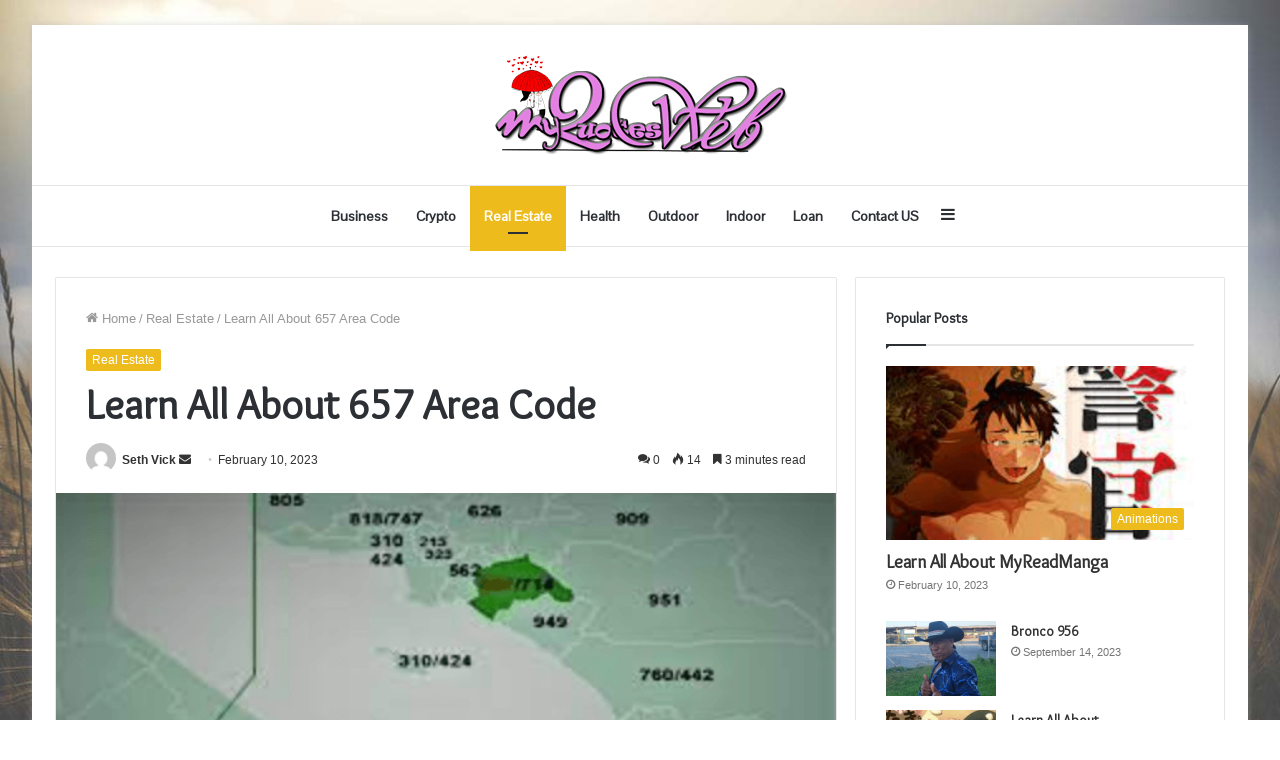

--- FILE ---
content_type: text/html; charset=UTF-8
request_url: https://myquotesweb.com/learn-all-about-657-area-code/
body_size: 32712
content:
<!DOCTYPE html>
<html lang="en-US" class="" data-skin="light">
<head>
	<meta name="google-site-verification" content="pLlnKTJGMpgBi0mR1SZKSjJ8WSYoqp2jmFOPb4iQLHA" />
	<meta charset="UTF-8" />
	<link rel="profile" href="http://gmpg.org/xfn/11" />
	<meta name='robots' content='index, follow, max-image-preview:large, max-snippet:-1, max-video-preview:-1' />
	<style>img:is([sizes="auto" i], [sizes^="auto," i]) { contain-intrinsic-size: 3000px 1500px }</style>
	
	<!-- This site is optimized with the Yoast SEO plugin v25.5 - https://yoast.com/wordpress/plugins/seo/ -->
	<title>Learn All About 657 Area Code - My Quotes Web</title>
	<meta name="description" content="The 657 Area Code is a telephone area code in the U.S. state of New York. It was created on April 11, 1993, as one of the original area codes" />
	<link rel="canonical" href="https://myquotesweb.com/learn-all-about-657-area-code/" />
	<meta property="og:locale" content="en_US" />
	<meta property="og:type" content="article" />
	<meta property="og:title" content="Learn All About 657 Area Code - My Quotes Web" />
	<meta property="og:description" content="The 657 Area Code is a telephone area code in the U.S. state of New York. It was created on April 11, 1993, as one of the original area codes" />
	<meta property="og:url" content="https://myquotesweb.com/learn-all-about-657-area-code/" />
	<meta property="og:site_name" content="My Quotes Web" />
	<meta property="article:published_time" content="2023-02-10T11:50:14+00:00" />
	<meta property="article:modified_time" content="2023-02-10T11:50:33+00:00" />
	<meta property="og:image" content="https://myquotesweb.com/wp-content/uploads/2023/02/Screenshot-13-1.png" />
	<meta property="og:image:width" content="617" />
	<meta property="og:image:height" content="308" />
	<meta property="og:image:type" content="image/png" />
	<meta name="author" content="Seth Vick" />
	<meta name="twitter:card" content="summary_large_image" />
	<meta name="twitter:label1" content="Written by" />
	<meta name="twitter:data1" content="Seth Vick" />
	<meta name="twitter:label2" content="Est. reading time" />
	<meta name="twitter:data2" content="4 minutes" />
	<script type="application/ld+json" class="yoast-schema-graph">{"@context":"https://schema.org","@graph":[{"@type":"WebPage","@id":"https://myquotesweb.com/learn-all-about-657-area-code/","url":"https://myquotesweb.com/learn-all-about-657-area-code/","name":"Learn All About 657 Area Code - My Quotes Web","isPartOf":{"@id":"https://myquotesweb.com/#website"},"primaryImageOfPage":{"@id":"https://myquotesweb.com/learn-all-about-657-area-code/#primaryimage"},"image":{"@id":"https://myquotesweb.com/learn-all-about-657-area-code/#primaryimage"},"thumbnailUrl":"https://myquotesweb.com/wp-content/uploads/2023/02/Screenshot-13-1.png","datePublished":"2023-02-10T11:50:14+00:00","dateModified":"2023-02-10T11:50:33+00:00","author":{"@id":"https://myquotesweb.com/#/schema/person/f2493703295ccf0df2c3fd30158afe49"},"description":"The 657 Area Code is a telephone area code in the U.S. state of New York. It was created on April 11, 1993, as one of the original area codes","breadcrumb":{"@id":"https://myquotesweb.com/learn-all-about-657-area-code/#breadcrumb"},"inLanguage":"en-US","potentialAction":[{"@type":"ReadAction","target":["https://myquotesweb.com/learn-all-about-657-area-code/"]}]},{"@type":"ImageObject","inLanguage":"en-US","@id":"https://myquotesweb.com/learn-all-about-657-area-code/#primaryimage","url":"https://myquotesweb.com/wp-content/uploads/2023/02/Screenshot-13-1.png","contentUrl":"https://myquotesweb.com/wp-content/uploads/2023/02/Screenshot-13-1.png","width":617,"height":308,"caption":"657 area code"},{"@type":"BreadcrumbList","@id":"https://myquotesweb.com/learn-all-about-657-area-code/#breadcrumb","itemListElement":[{"@type":"ListItem","position":1,"name":"Home","item":"https://myquotesweb.com/"},{"@type":"ListItem","position":2,"name":"Learn All About 657 Area Code"}]},{"@type":"WebSite","@id":"https://myquotesweb.com/#website","url":"https://myquotesweb.com/","name":"My Quotes Web","description":"","potentialAction":[{"@type":"SearchAction","target":{"@type":"EntryPoint","urlTemplate":"https://myquotesweb.com/?s={search_term_string}"},"query-input":{"@type":"PropertyValueSpecification","valueRequired":true,"valueName":"search_term_string"}}],"inLanguage":"en-US"},{"@type":"Person","@id":"https://myquotesweb.com/#/schema/person/f2493703295ccf0df2c3fd30158afe49","name":"Seth Vick","image":{"@type":"ImageObject","inLanguage":"en-US","@id":"https://myquotesweb.com/#/schema/person/image/","url":"https://secure.gravatar.com/avatar/58daeee0cb7b32c7ebc26f56fe23fcca3f6fb145db874c8c48f9412e7976bbcf?s=96&d=mm&r=g","contentUrl":"https://secure.gravatar.com/avatar/58daeee0cb7b32c7ebc26f56fe23fcca3f6fb145db874c8c48f9412e7976bbcf?s=96&d=mm&r=g","caption":"Seth Vick"},"url":"https://myquotesweb.com/author/seth-vick/"}]}</script>
	<!-- / Yoast SEO plugin. -->


<link rel="alternate" type="application/rss+xml" title="My Quotes Web &raquo; Feed" href="https://myquotesweb.com/feed/" />
<link rel="alternate" type="application/rss+xml" title="My Quotes Web &raquo; Comments Feed" href="https://myquotesweb.com/comments/feed/" />
<link rel="alternate" type="application/rss+xml" title="My Quotes Web &raquo; Learn All About 657 Area Code Comments Feed" href="https://myquotesweb.com/learn-all-about-657-area-code/feed/" />
<script type="text/javascript">
/* <![CDATA[ */
window._wpemojiSettings = {"baseUrl":"https:\/\/s.w.org\/images\/core\/emoji\/16.0.1\/72x72\/","ext":".png","svgUrl":"https:\/\/s.w.org\/images\/core\/emoji\/16.0.1\/svg\/","svgExt":".svg","source":{"concatemoji":"https:\/\/myquotesweb.com\/wp-includes\/js\/wp-emoji-release.min.js?ver=6.8.3"}};
/*! This file is auto-generated */
!function(s,n){var o,i,e;function c(e){try{var t={supportTests:e,timestamp:(new Date).valueOf()};sessionStorage.setItem(o,JSON.stringify(t))}catch(e){}}function p(e,t,n){e.clearRect(0,0,e.canvas.width,e.canvas.height),e.fillText(t,0,0);var t=new Uint32Array(e.getImageData(0,0,e.canvas.width,e.canvas.height).data),a=(e.clearRect(0,0,e.canvas.width,e.canvas.height),e.fillText(n,0,0),new Uint32Array(e.getImageData(0,0,e.canvas.width,e.canvas.height).data));return t.every(function(e,t){return e===a[t]})}function u(e,t){e.clearRect(0,0,e.canvas.width,e.canvas.height),e.fillText(t,0,0);for(var n=e.getImageData(16,16,1,1),a=0;a<n.data.length;a++)if(0!==n.data[a])return!1;return!0}function f(e,t,n,a){switch(t){case"flag":return n(e,"\ud83c\udff3\ufe0f\u200d\u26a7\ufe0f","\ud83c\udff3\ufe0f\u200b\u26a7\ufe0f")?!1:!n(e,"\ud83c\udde8\ud83c\uddf6","\ud83c\udde8\u200b\ud83c\uddf6")&&!n(e,"\ud83c\udff4\udb40\udc67\udb40\udc62\udb40\udc65\udb40\udc6e\udb40\udc67\udb40\udc7f","\ud83c\udff4\u200b\udb40\udc67\u200b\udb40\udc62\u200b\udb40\udc65\u200b\udb40\udc6e\u200b\udb40\udc67\u200b\udb40\udc7f");case"emoji":return!a(e,"\ud83e\udedf")}return!1}function g(e,t,n,a){var r="undefined"!=typeof WorkerGlobalScope&&self instanceof WorkerGlobalScope?new OffscreenCanvas(300,150):s.createElement("canvas"),o=r.getContext("2d",{willReadFrequently:!0}),i=(o.textBaseline="top",o.font="600 32px Arial",{});return e.forEach(function(e){i[e]=t(o,e,n,a)}),i}function t(e){var t=s.createElement("script");t.src=e,t.defer=!0,s.head.appendChild(t)}"undefined"!=typeof Promise&&(o="wpEmojiSettingsSupports",i=["flag","emoji"],n.supports={everything:!0,everythingExceptFlag:!0},e=new Promise(function(e){s.addEventListener("DOMContentLoaded",e,{once:!0})}),new Promise(function(t){var n=function(){try{var e=JSON.parse(sessionStorage.getItem(o));if("object"==typeof e&&"number"==typeof e.timestamp&&(new Date).valueOf()<e.timestamp+604800&&"object"==typeof e.supportTests)return e.supportTests}catch(e){}return null}();if(!n){if("undefined"!=typeof Worker&&"undefined"!=typeof OffscreenCanvas&&"undefined"!=typeof URL&&URL.createObjectURL&&"undefined"!=typeof Blob)try{var e="postMessage("+g.toString()+"("+[JSON.stringify(i),f.toString(),p.toString(),u.toString()].join(",")+"));",a=new Blob([e],{type:"text/javascript"}),r=new Worker(URL.createObjectURL(a),{name:"wpTestEmojiSupports"});return void(r.onmessage=function(e){c(n=e.data),r.terminate(),t(n)})}catch(e){}c(n=g(i,f,p,u))}t(n)}).then(function(e){for(var t in e)n.supports[t]=e[t],n.supports.everything=n.supports.everything&&n.supports[t],"flag"!==t&&(n.supports.everythingExceptFlag=n.supports.everythingExceptFlag&&n.supports[t]);n.supports.everythingExceptFlag=n.supports.everythingExceptFlag&&!n.supports.flag,n.DOMReady=!1,n.readyCallback=function(){n.DOMReady=!0}}).then(function(){return e}).then(function(){var e;n.supports.everything||(n.readyCallback(),(e=n.source||{}).concatemoji?t(e.concatemoji):e.wpemoji&&e.twemoji&&(t(e.twemoji),t(e.wpemoji)))}))}((window,document),window._wpemojiSettings);
/* ]]> */
</script>

<style id='wp-emoji-styles-inline-css' type='text/css'>

	img.wp-smiley, img.emoji {
		display: inline !important;
		border: none !important;
		box-shadow: none !important;
		height: 1em !important;
		width: 1em !important;
		margin: 0 0.07em !important;
		vertical-align: -0.1em !important;
		background: none !important;
		padding: 0 !important;
	}
</style>
<link rel='stylesheet' id='wp-block-library-css' href='https://myquotesweb.com/wp-includes/css/dist/block-library/style.min.css?ver=6.8.3' type='text/css' media='all' />
<style id='wp-block-library-theme-inline-css' type='text/css'>
.wp-block-audio :where(figcaption){color:#555;font-size:13px;text-align:center}.is-dark-theme .wp-block-audio :where(figcaption){color:#ffffffa6}.wp-block-audio{margin:0 0 1em}.wp-block-code{border:1px solid #ccc;border-radius:4px;font-family:Menlo,Consolas,monaco,monospace;padding:.8em 1em}.wp-block-embed :where(figcaption){color:#555;font-size:13px;text-align:center}.is-dark-theme .wp-block-embed :where(figcaption){color:#ffffffa6}.wp-block-embed{margin:0 0 1em}.blocks-gallery-caption{color:#555;font-size:13px;text-align:center}.is-dark-theme .blocks-gallery-caption{color:#ffffffa6}:root :where(.wp-block-image figcaption){color:#555;font-size:13px;text-align:center}.is-dark-theme :root :where(.wp-block-image figcaption){color:#ffffffa6}.wp-block-image{margin:0 0 1em}.wp-block-pullquote{border-bottom:4px solid;border-top:4px solid;color:currentColor;margin-bottom:1.75em}.wp-block-pullquote cite,.wp-block-pullquote footer,.wp-block-pullquote__citation{color:currentColor;font-size:.8125em;font-style:normal;text-transform:uppercase}.wp-block-quote{border-left:.25em solid;margin:0 0 1.75em;padding-left:1em}.wp-block-quote cite,.wp-block-quote footer{color:currentColor;font-size:.8125em;font-style:normal;position:relative}.wp-block-quote:where(.has-text-align-right){border-left:none;border-right:.25em solid;padding-left:0;padding-right:1em}.wp-block-quote:where(.has-text-align-center){border:none;padding-left:0}.wp-block-quote.is-large,.wp-block-quote.is-style-large,.wp-block-quote:where(.is-style-plain){border:none}.wp-block-search .wp-block-search__label{font-weight:700}.wp-block-search__button{border:1px solid #ccc;padding:.375em .625em}:where(.wp-block-group.has-background){padding:1.25em 2.375em}.wp-block-separator.has-css-opacity{opacity:.4}.wp-block-separator{border:none;border-bottom:2px solid;margin-left:auto;margin-right:auto}.wp-block-separator.has-alpha-channel-opacity{opacity:1}.wp-block-separator:not(.is-style-wide):not(.is-style-dots){width:100px}.wp-block-separator.has-background:not(.is-style-dots){border-bottom:none;height:1px}.wp-block-separator.has-background:not(.is-style-wide):not(.is-style-dots){height:2px}.wp-block-table{margin:0 0 1em}.wp-block-table td,.wp-block-table th{word-break:normal}.wp-block-table :where(figcaption){color:#555;font-size:13px;text-align:center}.is-dark-theme .wp-block-table :where(figcaption){color:#ffffffa6}.wp-block-video :where(figcaption){color:#555;font-size:13px;text-align:center}.is-dark-theme .wp-block-video :where(figcaption){color:#ffffffa6}.wp-block-video{margin:0 0 1em}:root :where(.wp-block-template-part.has-background){margin-bottom:0;margin-top:0;padding:1.25em 2.375em}
</style>
<style id='classic-theme-styles-inline-css' type='text/css'>
/*! This file is auto-generated */
.wp-block-button__link{color:#fff;background-color:#32373c;border-radius:9999px;box-shadow:none;text-decoration:none;padding:calc(.667em + 2px) calc(1.333em + 2px);font-size:1.125em}.wp-block-file__button{background:#32373c;color:#fff;text-decoration:none}
</style>
<style id='global-styles-inline-css' type='text/css'>
:root{--wp--preset--aspect-ratio--square: 1;--wp--preset--aspect-ratio--4-3: 4/3;--wp--preset--aspect-ratio--3-4: 3/4;--wp--preset--aspect-ratio--3-2: 3/2;--wp--preset--aspect-ratio--2-3: 2/3;--wp--preset--aspect-ratio--16-9: 16/9;--wp--preset--aspect-ratio--9-16: 9/16;--wp--preset--color--black: #000000;--wp--preset--color--cyan-bluish-gray: #abb8c3;--wp--preset--color--white: #ffffff;--wp--preset--color--pale-pink: #f78da7;--wp--preset--color--vivid-red: #cf2e2e;--wp--preset--color--luminous-vivid-orange: #ff6900;--wp--preset--color--luminous-vivid-amber: #fcb900;--wp--preset--color--light-green-cyan: #7bdcb5;--wp--preset--color--vivid-green-cyan: #00d084;--wp--preset--color--pale-cyan-blue: #8ed1fc;--wp--preset--color--vivid-cyan-blue: #0693e3;--wp--preset--color--vivid-purple: #9b51e0;--wp--preset--gradient--vivid-cyan-blue-to-vivid-purple: linear-gradient(135deg,rgba(6,147,227,1) 0%,rgb(155,81,224) 100%);--wp--preset--gradient--light-green-cyan-to-vivid-green-cyan: linear-gradient(135deg,rgb(122,220,180) 0%,rgb(0,208,130) 100%);--wp--preset--gradient--luminous-vivid-amber-to-luminous-vivid-orange: linear-gradient(135deg,rgba(252,185,0,1) 0%,rgba(255,105,0,1) 100%);--wp--preset--gradient--luminous-vivid-orange-to-vivid-red: linear-gradient(135deg,rgba(255,105,0,1) 0%,rgb(207,46,46) 100%);--wp--preset--gradient--very-light-gray-to-cyan-bluish-gray: linear-gradient(135deg,rgb(238,238,238) 0%,rgb(169,184,195) 100%);--wp--preset--gradient--cool-to-warm-spectrum: linear-gradient(135deg,rgb(74,234,220) 0%,rgb(151,120,209) 20%,rgb(207,42,186) 40%,rgb(238,44,130) 60%,rgb(251,105,98) 80%,rgb(254,248,76) 100%);--wp--preset--gradient--blush-light-purple: linear-gradient(135deg,rgb(255,206,236) 0%,rgb(152,150,240) 100%);--wp--preset--gradient--blush-bordeaux: linear-gradient(135deg,rgb(254,205,165) 0%,rgb(254,45,45) 50%,rgb(107,0,62) 100%);--wp--preset--gradient--luminous-dusk: linear-gradient(135deg,rgb(255,203,112) 0%,rgb(199,81,192) 50%,rgb(65,88,208) 100%);--wp--preset--gradient--pale-ocean: linear-gradient(135deg,rgb(255,245,203) 0%,rgb(182,227,212) 50%,rgb(51,167,181) 100%);--wp--preset--gradient--electric-grass: linear-gradient(135deg,rgb(202,248,128) 0%,rgb(113,206,126) 100%);--wp--preset--gradient--midnight: linear-gradient(135deg,rgb(2,3,129) 0%,rgb(40,116,252) 100%);--wp--preset--font-size--small: 13px;--wp--preset--font-size--medium: 20px;--wp--preset--font-size--large: 36px;--wp--preset--font-size--x-large: 42px;--wp--preset--spacing--20: 0.44rem;--wp--preset--spacing--30: 0.67rem;--wp--preset--spacing--40: 1rem;--wp--preset--spacing--50: 1.5rem;--wp--preset--spacing--60: 2.25rem;--wp--preset--spacing--70: 3.38rem;--wp--preset--spacing--80: 5.06rem;--wp--preset--shadow--natural: 6px 6px 9px rgba(0, 0, 0, 0.2);--wp--preset--shadow--deep: 12px 12px 50px rgba(0, 0, 0, 0.4);--wp--preset--shadow--sharp: 6px 6px 0px rgba(0, 0, 0, 0.2);--wp--preset--shadow--outlined: 6px 6px 0px -3px rgba(255, 255, 255, 1), 6px 6px rgba(0, 0, 0, 1);--wp--preset--shadow--crisp: 6px 6px 0px rgba(0, 0, 0, 1);}:where(.is-layout-flex){gap: 0.5em;}:where(.is-layout-grid){gap: 0.5em;}body .is-layout-flex{display: flex;}.is-layout-flex{flex-wrap: wrap;align-items: center;}.is-layout-flex > :is(*, div){margin: 0;}body .is-layout-grid{display: grid;}.is-layout-grid > :is(*, div){margin: 0;}:where(.wp-block-columns.is-layout-flex){gap: 2em;}:where(.wp-block-columns.is-layout-grid){gap: 2em;}:where(.wp-block-post-template.is-layout-flex){gap: 1.25em;}:where(.wp-block-post-template.is-layout-grid){gap: 1.25em;}.has-black-color{color: var(--wp--preset--color--black) !important;}.has-cyan-bluish-gray-color{color: var(--wp--preset--color--cyan-bluish-gray) !important;}.has-white-color{color: var(--wp--preset--color--white) !important;}.has-pale-pink-color{color: var(--wp--preset--color--pale-pink) !important;}.has-vivid-red-color{color: var(--wp--preset--color--vivid-red) !important;}.has-luminous-vivid-orange-color{color: var(--wp--preset--color--luminous-vivid-orange) !important;}.has-luminous-vivid-amber-color{color: var(--wp--preset--color--luminous-vivid-amber) !important;}.has-light-green-cyan-color{color: var(--wp--preset--color--light-green-cyan) !important;}.has-vivid-green-cyan-color{color: var(--wp--preset--color--vivid-green-cyan) !important;}.has-pale-cyan-blue-color{color: var(--wp--preset--color--pale-cyan-blue) !important;}.has-vivid-cyan-blue-color{color: var(--wp--preset--color--vivid-cyan-blue) !important;}.has-vivid-purple-color{color: var(--wp--preset--color--vivid-purple) !important;}.has-black-background-color{background-color: var(--wp--preset--color--black) !important;}.has-cyan-bluish-gray-background-color{background-color: var(--wp--preset--color--cyan-bluish-gray) !important;}.has-white-background-color{background-color: var(--wp--preset--color--white) !important;}.has-pale-pink-background-color{background-color: var(--wp--preset--color--pale-pink) !important;}.has-vivid-red-background-color{background-color: var(--wp--preset--color--vivid-red) !important;}.has-luminous-vivid-orange-background-color{background-color: var(--wp--preset--color--luminous-vivid-orange) !important;}.has-luminous-vivid-amber-background-color{background-color: var(--wp--preset--color--luminous-vivid-amber) !important;}.has-light-green-cyan-background-color{background-color: var(--wp--preset--color--light-green-cyan) !important;}.has-vivid-green-cyan-background-color{background-color: var(--wp--preset--color--vivid-green-cyan) !important;}.has-pale-cyan-blue-background-color{background-color: var(--wp--preset--color--pale-cyan-blue) !important;}.has-vivid-cyan-blue-background-color{background-color: var(--wp--preset--color--vivid-cyan-blue) !important;}.has-vivid-purple-background-color{background-color: var(--wp--preset--color--vivid-purple) !important;}.has-black-border-color{border-color: var(--wp--preset--color--black) !important;}.has-cyan-bluish-gray-border-color{border-color: var(--wp--preset--color--cyan-bluish-gray) !important;}.has-white-border-color{border-color: var(--wp--preset--color--white) !important;}.has-pale-pink-border-color{border-color: var(--wp--preset--color--pale-pink) !important;}.has-vivid-red-border-color{border-color: var(--wp--preset--color--vivid-red) !important;}.has-luminous-vivid-orange-border-color{border-color: var(--wp--preset--color--luminous-vivid-orange) !important;}.has-luminous-vivid-amber-border-color{border-color: var(--wp--preset--color--luminous-vivid-amber) !important;}.has-light-green-cyan-border-color{border-color: var(--wp--preset--color--light-green-cyan) !important;}.has-vivid-green-cyan-border-color{border-color: var(--wp--preset--color--vivid-green-cyan) !important;}.has-pale-cyan-blue-border-color{border-color: var(--wp--preset--color--pale-cyan-blue) !important;}.has-vivid-cyan-blue-border-color{border-color: var(--wp--preset--color--vivid-cyan-blue) !important;}.has-vivid-purple-border-color{border-color: var(--wp--preset--color--vivid-purple) !important;}.has-vivid-cyan-blue-to-vivid-purple-gradient-background{background: var(--wp--preset--gradient--vivid-cyan-blue-to-vivid-purple) !important;}.has-light-green-cyan-to-vivid-green-cyan-gradient-background{background: var(--wp--preset--gradient--light-green-cyan-to-vivid-green-cyan) !important;}.has-luminous-vivid-amber-to-luminous-vivid-orange-gradient-background{background: var(--wp--preset--gradient--luminous-vivid-amber-to-luminous-vivid-orange) !important;}.has-luminous-vivid-orange-to-vivid-red-gradient-background{background: var(--wp--preset--gradient--luminous-vivid-orange-to-vivid-red) !important;}.has-very-light-gray-to-cyan-bluish-gray-gradient-background{background: var(--wp--preset--gradient--very-light-gray-to-cyan-bluish-gray) !important;}.has-cool-to-warm-spectrum-gradient-background{background: var(--wp--preset--gradient--cool-to-warm-spectrum) !important;}.has-blush-light-purple-gradient-background{background: var(--wp--preset--gradient--blush-light-purple) !important;}.has-blush-bordeaux-gradient-background{background: var(--wp--preset--gradient--blush-bordeaux) !important;}.has-luminous-dusk-gradient-background{background: var(--wp--preset--gradient--luminous-dusk) !important;}.has-pale-ocean-gradient-background{background: var(--wp--preset--gradient--pale-ocean) !important;}.has-electric-grass-gradient-background{background: var(--wp--preset--gradient--electric-grass) !important;}.has-midnight-gradient-background{background: var(--wp--preset--gradient--midnight) !important;}.has-small-font-size{font-size: var(--wp--preset--font-size--small) !important;}.has-medium-font-size{font-size: var(--wp--preset--font-size--medium) !important;}.has-large-font-size{font-size: var(--wp--preset--font-size--large) !important;}.has-x-large-font-size{font-size: var(--wp--preset--font-size--x-large) !important;}
:where(.wp-block-post-template.is-layout-flex){gap: 1.25em;}:where(.wp-block-post-template.is-layout-grid){gap: 1.25em;}
:where(.wp-block-columns.is-layout-flex){gap: 2em;}:where(.wp-block-columns.is-layout-grid){gap: 2em;}
:root :where(.wp-block-pullquote){font-size: 1.5em;line-height: 1.6;}
</style>
<link rel='stylesheet' id='tie-css-base-css' href='https://myquotesweb.com/wp-content/themes/jannah/assets/css/base.min.css?ver=5.4.7' type='text/css' media='all' />
<link rel='stylesheet' id='tie-css-styles-css' href='https://myquotesweb.com/wp-content/themes/jannah/assets/css/style.min.css?ver=5.4.7' type='text/css' media='all' />
<link rel='stylesheet' id='tie-css-widgets-css' href='https://myquotesweb.com/wp-content/themes/jannah/assets/css/widgets.min.css?ver=5.4.7' type='text/css' media='all' />
<link rel='stylesheet' id='tie-css-helpers-css' href='https://myquotesweb.com/wp-content/themes/jannah/assets/css/helpers.min.css?ver=5.4.7' type='text/css' media='all' />
<link rel='stylesheet' id='tie-fontawesome5-css' href='https://myquotesweb.com/wp-content/themes/jannah/assets/css/fontawesome.css?ver=5.4.7' type='text/css' media='all' />
<link rel='stylesheet' id='tie-css-ilightbox-css' href='https://myquotesweb.com/wp-content/themes/jannah/assets/ilightbox/light-skin/skin.css?ver=5.4.7' type='text/css' media='all' />
<link rel='stylesheet' id='tie-css-single-css' href='https://myquotesweb.com/wp-content/themes/jannah/assets/css/single.min.css?ver=5.4.7' type='text/css' media='all' />
<link rel='stylesheet' id='tie-css-print-css' href='https://myquotesweb.com/wp-content/themes/jannah/assets/css/print.css?ver=5.4.7' type='text/css' media='print' />
<style id='tie-css-print-inline-css' type='text/css'>
.wf-active .logo-text,.wf-active h1,.wf-active h2,.wf-active h3,.wf-active h4,.wf-active h5,.wf-active h6,.wf-active .the-subtitle{font-family: 'Overlock';}.wf-active #main-nav .main-menu > ul > li > a{font-family: 'Pontano Sans';}#main-nav .main-menu > ul > li > a{font-size: 14px;}#tie-body{background-color: #ffffff;background-image: url(https://myquotesweb.com/wp-content/uploads/2023/01/bg.jpg);background-size: cover; background-attachment: fixed;}.brand-title,a:hover,.tie-popup-search-submit,#logo.text-logo a,.theme-header nav .components #search-submit:hover,.theme-header .header-nav .components > li:hover > a,.theme-header .header-nav .components li a:hover,.main-menu ul.cats-vertical li a.is-active,.main-menu ul.cats-vertical li a:hover,.main-nav li.mega-menu .post-meta a:hover,.main-nav li.mega-menu .post-box-title a:hover,.search-in-main-nav.autocomplete-suggestions a:hover,#main-nav .menu ul:not(.cats-horizontal) li:hover > a,#main-nav .menu ul li.current-menu-item:not(.mega-link-column) > a,.top-nav .menu li:hover > a,.top-nav .menu > .tie-current-menu > a,.search-in-top-nav.autocomplete-suggestions .post-title a:hover,div.mag-box .mag-box-options .mag-box-filter-links a.active,.mag-box-filter-links .flexMenu-viewMore:hover > a,.stars-rating-active,body .tabs.tabs .active > a,.video-play-icon,.spinner-circle:after,#go-to-content:hover,.comment-list .comment-author .fn,.commentlist .comment-author .fn,blockquote::before,blockquote cite,blockquote.quote-simple p,.multiple-post-pages a:hover,#story-index li .is-current,.latest-tweets-widget .twitter-icon-wrap span,.wide-slider-nav-wrapper .slide,.wide-next-prev-slider-wrapper .tie-slider-nav li:hover span,.review-final-score h3,#mobile-menu-icon:hover .menu-text,body .entry a,.dark-skin body .entry a,.entry .post-bottom-meta a:hover,.comment-list .comment-content a,q a,blockquote a,.widget.tie-weather-widget .icon-basecloud-bg:after,.site-footer a:hover,.site-footer .stars-rating-active,.site-footer .twitter-icon-wrap span,.site-info a:hover{color: #eebb1c;}#instagram-link a:hover{color: #eebb1c !important;border-color: #eebb1c !important;}[type='submit'],.button,.generic-button a,.generic-button button,.theme-header .header-nav .comp-sub-menu a.button.guest-btn:hover,.theme-header .header-nav .comp-sub-menu a.checkout-button,nav.main-nav .menu > li.tie-current-menu > a,nav.main-nav .menu > li:hover > a,.main-menu .mega-links-head:after,.main-nav .mega-menu.mega-cat .cats-horizontal li a.is-active,#mobile-menu-icon:hover .nav-icon,#mobile-menu-icon:hover .nav-icon:before,#mobile-menu-icon:hover .nav-icon:after,.search-in-main-nav.autocomplete-suggestions a.button,.search-in-top-nav.autocomplete-suggestions a.button,.spinner > div,.post-cat,.pages-numbers li.current span,.multiple-post-pages > span,#tie-wrapper .mejs-container .mejs-controls,.mag-box-filter-links a:hover,.slider-arrow-nav a:not(.pagination-disabled):hover,.comment-list .reply a:hover,.commentlist .reply a:hover,#reading-position-indicator,#story-index-icon,.videos-block .playlist-title,.review-percentage .review-item span span,.tie-slick-dots li.slick-active button,.tie-slick-dots li button:hover,.digital-rating-static,.timeline-widget li a:hover .date:before,#wp-calendar #today,.posts-list-counter li.widget-post-list:before,.cat-counter a + span,.tie-slider-nav li span:hover,.fullwidth-area .widget_tag_cloud .tagcloud a:hover,.magazine2:not(.block-head-4) .dark-widgetized-area ul.tabs a:hover,.magazine2:not(.block-head-4) .dark-widgetized-area ul.tabs .active a,.magazine1 .dark-widgetized-area ul.tabs a:hover,.magazine1 .dark-widgetized-area ul.tabs .active a,.block-head-4.magazine2 .dark-widgetized-area .tabs.tabs .active a,.block-head-4.magazine2 .dark-widgetized-area .tabs > .active a:before,.block-head-4.magazine2 .dark-widgetized-area .tabs > .active a:after,.demo_store,.demo #logo:after,.demo #sticky-logo:after,.widget.tie-weather-widget,span.video-close-btn:hover,#go-to-top,.latest-tweets-widget .slider-links .button:not(:hover){background-color: #eebb1c;color: #FFFFFF;}.tie-weather-widget .widget-title .the-subtitle,.block-head-4.magazine2 #footer .tabs .active a:hover{color: #FFFFFF;}pre,code,.pages-numbers li.current span,.theme-header .header-nav .comp-sub-menu a.button.guest-btn:hover,.multiple-post-pages > span,.post-content-slideshow .tie-slider-nav li span:hover,#tie-body .tie-slider-nav li > span:hover,.slider-arrow-nav a:not(.pagination-disabled):hover,.main-nav .mega-menu.mega-cat .cats-horizontal li a.is-active,.main-nav .mega-menu.mega-cat .cats-horizontal li a:hover,.main-menu .menu > li > .menu-sub-content{border-color: #eebb1c;}.main-menu .menu > li.tie-current-menu{border-bottom-color: #eebb1c;}.top-nav .menu li.tie-current-menu > a:before,.top-nav .menu li.menu-item-has-children:hover > a:before{border-top-color: #eebb1c;}.main-nav .main-menu .menu > li.tie-current-menu > a:before,.main-nav .main-menu .menu > li:hover > a:before{border-top-color: #FFFFFF;}header.main-nav-light .main-nav .menu-item-has-children li:hover > a:before,header.main-nav-light .main-nav .mega-menu li:hover > a:before{border-left-color: #eebb1c;}.rtl header.main-nav-light .main-nav .menu-item-has-children li:hover > a:before,.rtl header.main-nav-light .main-nav .mega-menu li:hover > a:before{border-right-color: #eebb1c;border-left-color: transparent;}.top-nav ul.menu li .menu-item-has-children:hover > a:before{border-top-color: transparent;border-left-color: #eebb1c;}.rtl .top-nav ul.menu li .menu-item-has-children:hover > a:before{border-left-color: transparent;border-right-color: #eebb1c;}#footer-widgets-container{border-top: 8px solid #eebb1c;-webkit-box-shadow: 0 -5px 0 rgba(0,0,0,0.07); -moz-box-shadow: 0 -8px 0 rgba(0,0,0,0.07); box-shadow: 0 -8px 0 rgba(0,0,0,0.07);}::-moz-selection{background-color: #eebb1c;color: #FFFFFF;}::selection{background-color: #eebb1c;color: #FFFFFF;}circle.circle_bar{stroke: #eebb1c;}#reading-position-indicator{box-shadow: 0 0 10px rgba( 238,187,28,0.7);}#logo.text-logo a:hover,body .entry a:hover,.dark-skin body .entry a:hover,.comment-list .comment-content a:hover,.block-head-4.magazine2 .site-footer .tabs li a:hover,q a:hover,blockquote a:hover{color: #bc8900;}.button:hover,input[type='submit']:hover,.generic-button a:hover,.generic-button button:hover,a.post-cat:hover,.site-footer .button:hover,.site-footer [type='submit']:hover,.search-in-main-nav.autocomplete-suggestions a.button:hover,.search-in-top-nav.autocomplete-suggestions a.button:hover,.theme-header .header-nav .comp-sub-menu a.checkout-button:hover{background-color: #bc8900;color: #FFFFFF;}.theme-header .header-nav .comp-sub-menu a.checkout-button:not(:hover),body .entry a.button{color: #FFFFFF;}#story-index.is-compact .story-index-content{background-color: #eebb1c;}#story-index.is-compact .story-index-content a,#story-index.is-compact .story-index-content .is-current{color: #FFFFFF;}#tie-body .mag-box-title h3 a,#tie-body .block-more-button{color: #eebb1c;}#tie-body .mag-box-title h3 a:hover,#tie-body .block-more-button:hover{color: #bc8900;}#tie-body .mag-box-title{color: #eebb1c;}#tie-body .mag-box-title:before{border-top-color: #eebb1c;}#tie-body .mag-box-title:after,#tie-body #footer .widget-title:after{background-color: #eebb1c;}.brand-title,a:hover,.tie-popup-search-submit,#logo.text-logo a,.theme-header nav .components #search-submit:hover,.theme-header .header-nav .components > li:hover > a,.theme-header .header-nav .components li a:hover,.main-menu ul.cats-vertical li a.is-active,.main-menu ul.cats-vertical li a:hover,.main-nav li.mega-menu .post-meta a:hover,.main-nav li.mega-menu .post-box-title a:hover,.search-in-main-nav.autocomplete-suggestions a:hover,#main-nav .menu ul:not(.cats-horizontal) li:hover > a,#main-nav .menu ul li.current-menu-item:not(.mega-link-column) > a,.top-nav .menu li:hover > a,.top-nav .menu > .tie-current-menu > a,.search-in-top-nav.autocomplete-suggestions .post-title a:hover,div.mag-box .mag-box-options .mag-box-filter-links a.active,.mag-box-filter-links .flexMenu-viewMore:hover > a,.stars-rating-active,body .tabs.tabs .active > a,.video-play-icon,.spinner-circle:after,#go-to-content:hover,.comment-list .comment-author .fn,.commentlist .comment-author .fn,blockquote::before,blockquote cite,blockquote.quote-simple p,.multiple-post-pages a:hover,#story-index li .is-current,.latest-tweets-widget .twitter-icon-wrap span,.wide-slider-nav-wrapper .slide,.wide-next-prev-slider-wrapper .tie-slider-nav li:hover span,.review-final-score h3,#mobile-menu-icon:hover .menu-text,body .entry a,.dark-skin body .entry a,.entry .post-bottom-meta a:hover,.comment-list .comment-content a,q a,blockquote a,.widget.tie-weather-widget .icon-basecloud-bg:after,.site-footer a:hover,.site-footer .stars-rating-active,.site-footer .twitter-icon-wrap span,.site-info a:hover{color: #eebb1c;}#instagram-link a:hover{color: #eebb1c !important;border-color: #eebb1c !important;}[type='submit'],.button,.generic-button a,.generic-button button,.theme-header .header-nav .comp-sub-menu a.button.guest-btn:hover,.theme-header .header-nav .comp-sub-menu a.checkout-button,nav.main-nav .menu > li.tie-current-menu > a,nav.main-nav .menu > li:hover > a,.main-menu .mega-links-head:after,.main-nav .mega-menu.mega-cat .cats-horizontal li a.is-active,#mobile-menu-icon:hover .nav-icon,#mobile-menu-icon:hover .nav-icon:before,#mobile-menu-icon:hover .nav-icon:after,.search-in-main-nav.autocomplete-suggestions a.button,.search-in-top-nav.autocomplete-suggestions a.button,.spinner > div,.post-cat,.pages-numbers li.current span,.multiple-post-pages > span,#tie-wrapper .mejs-container .mejs-controls,.mag-box-filter-links a:hover,.slider-arrow-nav a:not(.pagination-disabled):hover,.comment-list .reply a:hover,.commentlist .reply a:hover,#reading-position-indicator,#story-index-icon,.videos-block .playlist-title,.review-percentage .review-item span span,.tie-slick-dots li.slick-active button,.tie-slick-dots li button:hover,.digital-rating-static,.timeline-widget li a:hover .date:before,#wp-calendar #today,.posts-list-counter li.widget-post-list:before,.cat-counter a + span,.tie-slider-nav li span:hover,.fullwidth-area .widget_tag_cloud .tagcloud a:hover,.magazine2:not(.block-head-4) .dark-widgetized-area ul.tabs a:hover,.magazine2:not(.block-head-4) .dark-widgetized-area ul.tabs .active a,.magazine1 .dark-widgetized-area ul.tabs a:hover,.magazine1 .dark-widgetized-area ul.tabs .active a,.block-head-4.magazine2 .dark-widgetized-area .tabs.tabs .active a,.block-head-4.magazine2 .dark-widgetized-area .tabs > .active a:before,.block-head-4.magazine2 .dark-widgetized-area .tabs > .active a:after,.demo_store,.demo #logo:after,.demo #sticky-logo:after,.widget.tie-weather-widget,span.video-close-btn:hover,#go-to-top,.latest-tweets-widget .slider-links .button:not(:hover){background-color: #eebb1c;color: #FFFFFF;}.tie-weather-widget .widget-title .the-subtitle,.block-head-4.magazine2 #footer .tabs .active a:hover{color: #FFFFFF;}pre,code,.pages-numbers li.current span,.theme-header .header-nav .comp-sub-menu a.button.guest-btn:hover,.multiple-post-pages > span,.post-content-slideshow .tie-slider-nav li span:hover,#tie-body .tie-slider-nav li > span:hover,.slider-arrow-nav a:not(.pagination-disabled):hover,.main-nav .mega-menu.mega-cat .cats-horizontal li a.is-active,.main-nav .mega-menu.mega-cat .cats-horizontal li a:hover,.main-menu .menu > li > .menu-sub-content{border-color: #eebb1c;}.main-menu .menu > li.tie-current-menu{border-bottom-color: #eebb1c;}.top-nav .menu li.tie-current-menu > a:before,.top-nav .menu li.menu-item-has-children:hover > a:before{border-top-color: #eebb1c;}.main-nav .main-menu .menu > li.tie-current-menu > a:before,.main-nav .main-menu .menu > li:hover > a:before{border-top-color: #FFFFFF;}header.main-nav-light .main-nav .menu-item-has-children li:hover > a:before,header.main-nav-light .main-nav .mega-menu li:hover > a:before{border-left-color: #eebb1c;}.rtl header.main-nav-light .main-nav .menu-item-has-children li:hover > a:before,.rtl header.main-nav-light .main-nav .mega-menu li:hover > a:before{border-right-color: #eebb1c;border-left-color: transparent;}.top-nav ul.menu li .menu-item-has-children:hover > a:before{border-top-color: transparent;border-left-color: #eebb1c;}.rtl .top-nav ul.menu li .menu-item-has-children:hover > a:before{border-left-color: transparent;border-right-color: #eebb1c;}#footer-widgets-container{border-top: 8px solid #eebb1c;-webkit-box-shadow: 0 -5px 0 rgba(0,0,0,0.07); -moz-box-shadow: 0 -8px 0 rgba(0,0,0,0.07); box-shadow: 0 -8px 0 rgba(0,0,0,0.07);}::-moz-selection{background-color: #eebb1c;color: #FFFFFF;}::selection{background-color: #eebb1c;color: #FFFFFF;}circle.circle_bar{stroke: #eebb1c;}#reading-position-indicator{box-shadow: 0 0 10px rgba( 238,187,28,0.7);}#logo.text-logo a:hover,body .entry a:hover,.dark-skin body .entry a:hover,.comment-list .comment-content a:hover,.block-head-4.magazine2 .site-footer .tabs li a:hover,q a:hover,blockquote a:hover{color: #bc8900;}.button:hover,input[type='submit']:hover,.generic-button a:hover,.generic-button button:hover,a.post-cat:hover,.site-footer .button:hover,.site-footer [type='submit']:hover,.search-in-main-nav.autocomplete-suggestions a.button:hover,.search-in-top-nav.autocomplete-suggestions a.button:hover,.theme-header .header-nav .comp-sub-menu a.checkout-button:hover{background-color: #bc8900;color: #FFFFFF;}.theme-header .header-nav .comp-sub-menu a.checkout-button:not(:hover),body .entry a.button{color: #FFFFFF;}#story-index.is-compact .story-index-content{background-color: #eebb1c;}#story-index.is-compact .story-index-content a,#story-index.is-compact .story-index-content .is-current{color: #FFFFFF;}#tie-body .mag-box-title h3 a,#tie-body .block-more-button{color: #eebb1c;}#tie-body .mag-box-title h3 a:hover,#tie-body .block-more-button:hover{color: #bc8900;}#tie-body .mag-box-title{color: #eebb1c;}#tie-body .mag-box-title:before{border-top-color: #eebb1c;}#tie-body .mag-box-title:after,#tie-body #footer .widget-title:after{background-color: #eebb1c;}#top-nav,#top-nav .sub-menu,#top-nav .comp-sub-menu,#top-nav .ticker-content,#top-nav .ticker-swipe,.top-nav-boxed #top-nav .topbar-wrapper,.search-in-top-nav.autocomplete-suggestions,#top-nav .guest-btn:not(:hover){background-color : #3c2512;}#top-nav *,.search-in-top-nav.autocomplete-suggestions{border-color: rgba( 255,255,255,0.08);}#top-nav .icon-basecloud-bg:after{color: #3c2512;}#top-nav .breaking-title{color: #FFFFFF;}#top-nav .breaking-title:before{background-color: #eebb1c;}#top-nav .breaking-news-nav li:hover{background-color: #eebb1c;border-color: #eebb1c;}#footer{background-color: #fff9f0;background-image: url(1);background-repeat: no-repeat;background-size: initial; background-attachment: scroll;background-position: center bottom;}#footer{padding-bottom: 60px;}#footer .posts-list-counter .posts-list-items li.widget-post-list:before{border-color: #fff9f0;}#footer .timeline-widget a .date:before{border-color: rgba(255,249,240,0.8);}#footer .footer-boxed-widget-area,#footer textarea,#footer input:not([type=submit]),#footer select,#footer code,#footer kbd,#footer pre,#footer samp,#footer .show-more-button,#footer .slider-links .tie-slider-nav span,#footer #wp-calendar,#footer #wp-calendar tbody td,#footer #wp-calendar thead th,#footer .widget.buddypress .item-options a{border-color: rgba(0,0,0,0.1);}#footer .social-statistics-widget .white-bg li.social-icons-item a,#footer .widget_tag_cloud .tagcloud a,#footer .latest-tweets-widget .slider-links .tie-slider-nav span,#footer .widget_layered_nav_filters a{border-color: rgba(0,0,0,0.1);}#footer .social-statistics-widget .white-bg li:before{background: rgba(0,0,0,0.1);}.site-footer #wp-calendar tbody td{background: rgba(0,0,0,0.02);}#footer .white-bg .social-icons-item a span.followers span,#footer .circle-three-cols .social-icons-item a .followers-num,#footer .circle-three-cols .social-icons-item a .followers-name{color: rgba(0,0,0,0.8);}#footer .timeline-widget ul:before,#footer .timeline-widget a:not(:hover) .date:before{background-color: #e1dbd2;}#footer .widget-title,#footer .widget-title a:not(:hover){color: #333333;}#footer,#footer textarea,#footer input:not([type='submit']),#footer select,#footer #wp-calendar tbody,#footer .tie-slider-nav li span:not(:hover),#footer .widget_categories li a:before,#footer .widget_product_categories li a:before,#footer .widget_layered_nav li a:before,#footer .widget_archive li a:before,#footer .widget_nav_menu li a:before,#footer .widget_meta li a:before,#footer .widget_pages li a:before,#footer .widget_recent_entries li a:before,#footer .widget_display_forums li a:before,#footer .widget_display_views li a:before,#footer .widget_rss li a:before,#footer .widget_display_stats dt:before,#footer .subscribe-widget-content h3,#footer .about-author .social-icons a:not(:hover) span{color: #333333;}#footer post-widget-body .meta-item,#footer .post-meta,#footer .stream-title,#footer.dark-skin .timeline-widget .date,#footer .wp-caption .wp-caption-text,#footer .rss-date{color: rgba(51,51,51,0.7);}#footer input::-moz-placeholder{color: #333333;}#footer input:-moz-placeholder{color: #333333;}#footer input:-ms-input-placeholder{color: #333333;}#footer input::-webkit-input-placeholder{color: #333333;}.site-footer.dark-skin a:not(:hover){color: #51160d;}.site-footer.dark-skin a:hover,#footer .stars-rating-active,#footer .twitter-icon-wrap span,.block-head-4.magazine2 #footer .tabs li a{color: #eebb1c;}#footer .circle_bar{stroke: #eebb1c;}#footer .widget.buddypress .item-options a.selected,#footer .widget.buddypress .item-options a.loading,#footer .tie-slider-nav span:hover,.block-head-4.magazine2 #footer .tabs{border-color: #eebb1c;}.magazine2:not(.block-head-4) #footer .tabs a:hover,.magazine2:not(.block-head-4) #footer .tabs .active a,.magazine1 #footer .tabs a:hover,.magazine1 #footer .tabs .active a,.block-head-4.magazine2 #footer .tabs.tabs .active a,.block-head-4.magazine2 #footer .tabs > .active a:before,.block-head-4.magazine2 #footer .tabs > li.active:nth-child(n) a:after,#footer .digital-rating-static,#footer .timeline-widget li a:hover .date:before,#footer #wp-calendar #today,#footer .posts-list-counter .posts-list-items li.widget-post-list:before,#footer .cat-counter span,#footer.dark-skin .the-global-title:after,#footer .button,#footer [type='submit'],#footer .spinner > div,#footer .widget.buddypress .item-options a.selected,#footer .widget.buddypress .item-options a.loading,#footer .tie-slider-nav span:hover,#footer .fullwidth-area .tagcloud a:hover{background-color: #eebb1c;color: #FFFFFF;}.block-head-4.magazine2 #footer .tabs li a:hover{color: #d09d00;}.block-head-4.magazine2 #footer .tabs.tabs .active a:hover,#footer .widget.buddypress .item-options a.selected,#footer .widget.buddypress .item-options a.loading,#footer .tie-slider-nav span:hover{color: #FFFFFF !important;}#footer .button:hover,#footer [type='submit']:hover{background-color: #d09d00;color: #FFFFFF;}.tie-cat-3,.tie-cat-item-3 > span{background-color:#e67e22 !important;color:#FFFFFF !important;}.tie-cat-3:after{border-top-color:#e67e22 !important;}.tie-cat-3:hover{background-color:#c86004 !important;}.tie-cat-3:hover:after{border-top-color:#c86004 !important;}.tie-cat-12,.tie-cat-item-12 > span{background-color:#2ecc71 !important;color:#FFFFFF !important;}.tie-cat-12:after{border-top-color:#2ecc71 !important;}.tie-cat-12:hover{background-color:#10ae53 !important;}.tie-cat-12:hover:after{border-top-color:#10ae53 !important;}.tie-cat-16,.tie-cat-item-16 > span{background-color:#9b59b6 !important;color:#FFFFFF !important;}.tie-cat-16:after{border-top-color:#9b59b6 !important;}.tie-cat-16:hover{background-color:#7d3b98 !important;}.tie-cat-16:hover:after{border-top-color:#7d3b98 !important;}.tie-cat-18,.tie-cat-item-18 > span{background-color:#34495e !important;color:#FFFFFF !important;}.tie-cat-18:after{border-top-color:#34495e !important;}.tie-cat-18:hover{background-color:#162b40 !important;}.tie-cat-18:hover:after{border-top-color:#162b40 !important;}.tie-cat-19,.tie-cat-item-19 > span{background-color:#795548 !important;color:#FFFFFF !important;}.tie-cat-19:after{border-top-color:#795548 !important;}.tie-cat-19:hover{background-color:#5b372a !important;}.tie-cat-19:hover:after{border-top-color:#5b372a !important;}.tie-cat-20,.tie-cat-item-20 > span{background-color:#4CAF50 !important;color:#FFFFFF !important;}.tie-cat-20:after{border-top-color:#4CAF50 !important;}.tie-cat-20:hover{background-color:#2e9132 !important;}.tie-cat-20:hover:after{border-top-color:#2e9132 !important;}@media (max-width: 991px){.side-aside.dark-skin{background-image: url(https://myquotesweb.com/wp-content/uploads/2023/01/mobile.jpg);background-repeat: no-repeat;background-size: cover; background-attachment: fixed;}}
</style>
<script type="text/javascript" src="https://myquotesweb.com/wp-includes/js/jquery/jquery.min.js?ver=3.7.1" id="jquery-core-js"></script>
<script type="text/javascript" src="https://myquotesweb.com/wp-includes/js/jquery/jquery-migrate.min.js?ver=3.4.1" id="jquery-migrate-js"></script>
<link rel="https://api.w.org/" href="https://myquotesweb.com/wp-json/" /><link rel="alternate" title="JSON" type="application/json" href="https://myquotesweb.com/wp-json/wp/v2/posts/1930" /><link rel="EditURI" type="application/rsd+xml" title="RSD" href="https://myquotesweb.com/xmlrpc.php?rsd" />
<meta name="generator" content="WordPress 6.8.3" />
<link rel='shortlink' href='https://myquotesweb.com/?p=1930' />
<link rel="alternate" title="oEmbed (JSON)" type="application/json+oembed" href="https://myquotesweb.com/wp-json/oembed/1.0/embed?url=https%3A%2F%2Fmyquotesweb.com%2Flearn-all-about-657-area-code%2F" />
<link rel="alternate" title="oEmbed (XML)" type="text/xml+oembed" href="https://myquotesweb.com/wp-json/oembed/1.0/embed?url=https%3A%2F%2Fmyquotesweb.com%2Flearn-all-about-657-area-code%2F&#038;format=xml" />
<meta http-equiv="X-UA-Compatible" content="IE=edge">
<meta name="theme-color" content="#eebb1c" /><meta name="viewport" content="width=device-width, initial-scale=1.0" /><link rel="icon" href="https://myquotesweb.com/wp-content/uploads/2023/01/cropped-logo-e1673879041469-150x58.png" sizes="32x32" />
<link rel="icon" href="https://myquotesweb.com/wp-content/uploads/2023/01/cropped-logo-e1673879041469.png" sizes="192x192" />
<link rel="apple-touch-icon" href="https://myquotesweb.com/wp-content/uploads/2023/01/cropped-logo-e1673879041469.png" />
<meta name="msapplication-TileImage" content="https://myquotesweb.com/wp-content/uploads/2023/01/cropped-logo-e1673879041469.png" />
</head>

<body id="tie-body" class="wp-singular post-template-default single single-post postid-1930 single-format-standard wp-theme-jannah boxed-layout framed-layout wrapper-has-shadow block-head-1 magazine1 is-thumb-overlay-disabled is-desktop is-header-layout-2 sidebar-right has-sidebar post-layout-1 narrow-title-narrow-media is-standard-format has-mobile-share hide_share_post_top hide_share_post_bottom">



<div class="background-overlay">

	<div id="tie-container" class="site tie-container">

		
		<div id="tie-wrapper">

			
<header id="theme-header" class="theme-header header-layout-2 main-nav-light main-nav-default-light main-nav-below no-stream-item has-normal-width-logo mobile-header-default">
	
<div class="container header-container">
	<div class="tie-row logo-row">

		
		<div class="logo-wrapper">
			<div class="tie-col-md-4 logo-container clearfix">
				<div id="mobile-header-components-area_1" class="mobile-header-components"><ul class="components"><li class="mobile-component_menu custom-menu-link"><a href="#" id="mobile-menu-icon" class=""><span class="tie-mobile-menu-icon nav-icon is-layout-1"></span><span class="screen-reader-text">Menu</span></a></li></ul></div>
		<div id="logo" class="image-logo" style="margin-top: 30px; margin-bottom: 30px;">

			
			<a title="My Quotes Web" href="https://myquotesweb.com/">
				
				<picture class="tie-logo-default tie-logo-picture">
					<source class="tie-logo-source-default tie-logo-source" srcset="https://myquotesweb.com/wp-content/uploads/2023/01/cropped-logo.png">
					<img class="tie-logo-img-default tie-logo-img" src="https://myquotesweb.com/wp-content/uploads/2023/01/cropped-logo.png" alt="My Quotes Web" width="342" height="100" style="max-height:100px; width: auto;" />
				</picture>
						</a>

			
		</div><!-- #logo /-->

		<div id="mobile-header-components-area_2" class="mobile-header-components"><ul class="components"><li class="mobile-component_search custom-menu-link">
				<a href="#" class="tie-search-trigger-mobile">
					<span class="tie-icon-search tie-search-icon" aria-hidden="true"></span>
					<span class="screen-reader-text">Search for</span>
				</a>
			</li></ul></div>			</div><!-- .tie-col /-->
		</div><!-- .logo-wrapper /-->

		
	</div><!-- .tie-row /-->
</div><!-- .container /-->

<div class="main-nav-wrapper">
	<nav id="main-nav"  class="main-nav header-nav"  aria-label="Primary Navigation">
		<div class="container">

			<div class="main-menu-wrapper">

				
				<div id="menu-components-wrap">

					
					<div class="main-menu main-menu-wrap tie-alignleft">
						<div id="main-nav-menu" class="main-menu header-menu"><ul id="menu-main-menu" class="menu" role="menubar"><li id="menu-item-1075" class="menu-item menu-item-type-taxonomy menu-item-object-category menu-item-1075"><a href="https://myquotesweb.com/business/">Business</a></li>
<li id="menu-item-4768" class="menu-item menu-item-type-taxonomy menu-item-object-category menu-item-4768"><a href="https://myquotesweb.com/crypto/">Crypto</a></li>
<li id="menu-item-1081" class="menu-item menu-item-type-taxonomy menu-item-object-category current-post-ancestor current-menu-parent current-post-parent menu-item-1081 tie-current-menu"><a href="https://myquotesweb.com/real-estate/">Real Estate</a></li>
<li id="menu-item-1090" class="menu-item menu-item-type-taxonomy menu-item-object-category menu-item-1090"><a href="https://myquotesweb.com/health/">Health</a></li>
<li id="menu-item-5630" class="menu-item menu-item-type-taxonomy menu-item-object-category menu-item-5630"><a href="https://myquotesweb.com/outdoor/">Outdoor</a></li>
<li id="menu-item-5629" class="menu-item menu-item-type-taxonomy menu-item-object-category menu-item-5629"><a href="https://myquotesweb.com/indoor/">Indoor</a></li>
<li id="menu-item-1091" class="menu-item menu-item-type-taxonomy menu-item-object-category menu-item-1091"><a href="https://myquotesweb.com/loan/">Loan</a></li>
<li id="menu-item-1088" class="menu-item menu-item-type-post_type menu-item-object-page menu-item-1088"><a href="https://myquotesweb.com/contact-us/">Contact US</a></li>
</ul></div>					</div><!-- .main-menu.tie-alignleft /-->

					<ul class="components">	<li class="side-aside-nav-icon menu-item custom-menu-link">
		<a href="#">
			<span class="tie-icon-navicon" aria-hidden="true"></span>
			<span class="screen-reader-text">Sidebar</span>
		</a>
	</li>
	</ul><!-- Components -->
				</div><!-- #menu-components-wrap /-->
			</div><!-- .main-menu-wrapper /-->
		</div><!-- .container /-->
	</nav><!-- #main-nav /-->
</div><!-- .main-nav-wrapper /-->

</header>

<div id="content" class="site-content container"><div id="main-content-row" class="tie-row main-content-row">

<div class="main-content tie-col-md-8 tie-col-xs-12" role="main">

	
	<article id="the-post" class="container-wrapper post-content tie-standard">

		
<header class="entry-header-outer">

	<nav id="breadcrumb"><a href="https://myquotesweb.com/"><span class="tie-icon-home" aria-hidden="true"></span> Home</a><em class="delimiter">/</em><a href="https://myquotesweb.com/real-estate/">Real Estate</a><em class="delimiter">/</em><span class="current">Learn All About 657 Area Code</span></nav><script type="application/ld+json">{"@context":"http:\/\/schema.org","@type":"BreadcrumbList","@id":"#Breadcrumb","itemListElement":[{"@type":"ListItem","position":1,"item":{"name":"Home","@id":"https:\/\/myquotesweb.com\/"}},{"@type":"ListItem","position":2,"item":{"name":"Real Estate","@id":"https:\/\/myquotesweb.com\/real-estate\/"}}]}</script>
	<div class="entry-header">

		<span class="post-cat-wrap"><a class="post-cat tie-cat-53" href="https://myquotesweb.com/real-estate/">Real Estate</a></span>
		<h1 class="post-title entry-title">Learn All About 657 Area Code</h1>

		<div id="single-post-meta" class="post-meta clearfix"><span class="author-meta single-author with-avatars"><span class="meta-item meta-author-wrapper meta-author-2">
						<span class="meta-author-avatar">
							<a href="https://myquotesweb.com/author/seth-vick/"><img alt='Photo of Seth Vick' src='https://secure.gravatar.com/avatar/58daeee0cb7b32c7ebc26f56fe23fcca3f6fb145db874c8c48f9412e7976bbcf?s=140&#038;d=mm&#038;r=g' srcset='https://secure.gravatar.com/avatar/58daeee0cb7b32c7ebc26f56fe23fcca3f6fb145db874c8c48f9412e7976bbcf?s=280&#038;d=mm&#038;r=g 2x' class='avatar avatar-140 photo' height='140' width='140' decoding='async'/></a>
						</span>
					<span class="meta-author"><a href="https://myquotesweb.com/author/seth-vick/" class="author-name tie-icon" title="Seth Vick">Seth Vick</a></span>
						<a href="mailto:Ahmadsaeed91236@gmail.com" class="author-email-link" target="_blank" rel="nofollow noopener" title="Send an email">
							<span class="tie-icon-envelope" aria-hidden="true"></span>
							<span class="screen-reader-text">Send an email</span>
						</a>
					</span></span><span class="date meta-item tie-icon">February 10, 2023</span><div class="tie-alignright"><span class="meta-comment tie-icon meta-item fa-before">0</span><span class="meta-views meta-item "><span class="tie-icon-fire" aria-hidden="true"></span> 13 </span><span class="meta-reading-time meta-item"><span class="tie-icon-bookmark" aria-hidden="true"></span> 3 minutes read</span> </div></div><!-- .post-meta -->	</div><!-- .entry-header /-->

	
	
</header><!-- .entry-header-outer /-->

<div  class="featured-area"><div class="featured-area-inner"><figure class="single-featured-image"><img width="617" height="308" src="https://myquotesweb.com/wp-content/uploads/2023/02/Screenshot-13-1.png" class="attachment-full size-full wp-post-image" alt="657 area code" is_main_img="1" decoding="async" fetchpriority="high" srcset="https://myquotesweb.com/wp-content/uploads/2023/02/Screenshot-13-1.png 617w, https://myquotesweb.com/wp-content/uploads/2023/02/Screenshot-13-1-300x150.png 300w" sizes="(max-width: 617px) 100vw, 617px" /></figure></div></div>
		<div class="entry-content entry clearfix">

			
			
<p>As a business, you need to connect with potential and current customers. One way to do this is by providing information that’s of interest to them. And what better way to do this than by providing useful information in an easily consumable format? That’s why we’ve put together this blog post, which explores all you need to know about the 657 Area Code. From its history to who uses it and more, read on for a <a href="https://myquotesweb.com/learn-all-about-flexiv-chinese-ai-series-meituanliaotechcrunch/">comprehensive</a> guide to the area code.</p>



<h2 class="wp-block-heading">What is the 657 Area Code?</h2>



<p>The 657 Area Code is a telephone area code in the U.S. state of New York. It was created on April 11, 1993, as one of the original area codes in the North American Numbering Plan. It serves the eastern portion of New York State. The largest city within its boundaries is Buffalo.</p>



<h2 class="wp-block-heading">What are the benefits of having a 657 Area Code?</h2>



<p>Area code 657 is one of the newer area codes in the country, as it was created in 2013. It covers parts of five states: California, Nevada, Oregon, Utah and Washington.</p>



<p>1. You may have more selection when calling phone numbers. Since 657 is a new area code, there are still limited numbers available. This means that if you need to call a number that&#8217;s not in your current area code, you may have better luck getting through if you have 657 on your dialing list.</p>



<p>2. You&#8217;ll save on long-distance calls. Area codes are divided into zones, and each zone has a certain amount of long-distance minutes that can be used per month. If you have 657 on your dialing list, any calls you make will use up fewer zone minutes than if you didn&#8217;t have it assigned to your phone number.</p>



<div style="clear:both; margin-top:0em; margin-bottom:1em;"><a href="https://myquotesweb.com/how-does-vastu-help-in-building-a-positive-workplace/" target="_blank" rel="dofollow" class="u45c29c3bfc0530fa403eaf646b536a1a"><!-- INLINE RELATED POSTS 1/3 //--><style> .u45c29c3bfc0530fa403eaf646b536a1a { padding:0px; margin: 0; padding-top:1em!important; padding-bottom:1em!important; width:100%; display: block; font-weight:bold; background-color:#eaeaea; border:0!important; border-left:4px solid #34495E!important; text-decoration:none; } .u45c29c3bfc0530fa403eaf646b536a1a:active, .u45c29c3bfc0530fa403eaf646b536a1a:hover { opacity: 1; transition: opacity 250ms; webkit-transition: opacity 250ms; text-decoration:none; } .u45c29c3bfc0530fa403eaf646b536a1a { transition: background-color 250ms; webkit-transition: background-color 250ms; opacity: 1; transition: opacity 250ms; webkit-transition: opacity 250ms; } .u45c29c3bfc0530fa403eaf646b536a1a .ctaText { font-weight:bold; color:#464646; text-decoration:none; font-size: 16px; } .u45c29c3bfc0530fa403eaf646b536a1a .postTitle { color:#000000; text-decoration: underline!important; font-size: 16px; } .u45c29c3bfc0530fa403eaf646b536a1a:hover .postTitle { text-decoration: underline!important; } </style><div style="padding-left:1em; padding-right:1em;"><span class="ctaText">READ ALSO</span>&nbsp; <span class="postTitle">How does Vastu Help in Building a Positive Workplace?</span></div></a></div><p>3. There may be less chance of being disconnected while on the phone. If you live in an area covered by 657, there&#8217;s a higher chance that the phone lines will already be occupied when someone attempts to call your number from outside that area code. This means that your chances of being disconnected during a call are reduced somewhat since more people will be trying to talk at once over the same line(s).</p>



<h2 class="wp-block-heading">How to get a 657 code</h2>



<p>Area codes are a series of numbers that identify phone numbers within a specific region. The North American Numbering Plan introduces area codes in 1947. Area code 657 is located in the state of New York.</p>



<p>To get a 657 area you must first find your local calling area code. Your local calling area code is the number that appears after the &#8220;8&#8221; on pay phones and most telephone booths. From here, you can look up your 657 area on the North American Numbering Plan website.</p>



<p>If you are dialing from a landline phone, start by dialing your local calling area code and then the seven-digit number that begins with &#8220;657.&#8221; If you are dialing from a cellphone, begin by dialing &#8220;255&#8221; followed by your local calling area code and then the seven-digit number that begins with &#8220;657.&#8221;</p>



<h2 class="wp-block-heading">What are the limits on how many calls you can make per day using a 657 area?</h2>



<p>There are no specific limits on how many calls you can make per day using a 657 area. However, it is important to remember that each call will use up a certain amount of your monthly minute&#8217;s allotment, as well as your data plan&#8217;s limit. It is also worth noting that making too many calls in a short period of time may result in your phone is turned off for outstandingminute balance or data usage.</p>



<div style="clear:both; margin-top:0em; margin-bottom:1em;"><a href="https://myquotesweb.com/learn-all-about-blockbusting-real-estate/" target="_blank" rel="dofollow" class="u789f9eb12383bef23ae00df6fb70be93"><!-- INLINE RELATED POSTS 2/3 //--><style> .u789f9eb12383bef23ae00df6fb70be93 { padding:0px; margin: 0; padding-top:1em!important; padding-bottom:1em!important; width:100%; display: block; font-weight:bold; background-color:#eaeaea; border:0!important; border-left:4px solid #34495E!important; text-decoration:none; } .u789f9eb12383bef23ae00df6fb70be93:active, .u789f9eb12383bef23ae00df6fb70be93:hover { opacity: 1; transition: opacity 250ms; webkit-transition: opacity 250ms; text-decoration:none; } .u789f9eb12383bef23ae00df6fb70be93 { transition: background-color 250ms; webkit-transition: background-color 250ms; opacity: 1; transition: opacity 250ms; webkit-transition: opacity 250ms; } .u789f9eb12383bef23ae00df6fb70be93 .ctaText { font-weight:bold; color:#464646; text-decoration:none; font-size: 16px; } .u789f9eb12383bef23ae00df6fb70be93 .postTitle { color:#000000; text-decoration: underline!important; font-size: 16px; } .u789f9eb12383bef23ae00df6fb70be93:hover .postTitle { text-decoration: underline!important; } </style><div style="padding-left:1em; padding-right:1em;"><span class="ctaText">READ ALSO</span>&nbsp; <span class="postTitle">Learn All About Blockbusting Real Estate</span></div></a></div><h2 class="wp-block-heading">What are the costs associated with having a 657 area?</h2>



<p>The average annual cost to have a 657 area is $183. This includes the initial installation fee and monthly fees for service.</p>



<h2 class="wp-block-heading">Conclusion</h2>



<p>If you&#8217;re looking to learn all about the  read on for a comprehensive guide. This area code is popular for its location in New Jersey, but it also covers parts of New York City and Philadelphia. With so many people living in this vicinity, there are bound to be plenty of opportunities for business and social interactions.From that page, you can learn everything from how to get started to callingfolks in that particular area code to finding tools and information specific to your needs. Thanks for reading!</p>

			
		</div><!-- .entry-content /-->

				<div id="post-extra-info">
			<div class="theiaStickySidebar">
				<div id="single-post-meta" class="post-meta clearfix"><span class="author-meta single-author with-avatars"><span class="meta-item meta-author-wrapper meta-author-2">
						<span class="meta-author-avatar">
							<a href="https://myquotesweb.com/author/seth-vick/"><img alt='Photo of Seth Vick' src='https://secure.gravatar.com/avatar/58daeee0cb7b32c7ebc26f56fe23fcca3f6fb145db874c8c48f9412e7976bbcf?s=140&#038;d=mm&#038;r=g' srcset='https://secure.gravatar.com/avatar/58daeee0cb7b32c7ebc26f56fe23fcca3f6fb145db874c8c48f9412e7976bbcf?s=280&#038;d=mm&#038;r=g 2x' class='avatar avatar-140 photo' height='140' width='140' decoding='async'/></a>
						</span>
					<span class="meta-author"><a href="https://myquotesweb.com/author/seth-vick/" class="author-name tie-icon" title="Seth Vick">Seth Vick</a></span>
						<a href="mailto:Ahmadsaeed91236@gmail.com" class="author-email-link" target="_blank" rel="nofollow noopener" title="Send an email">
							<span class="tie-icon-envelope" aria-hidden="true"></span>
							<span class="screen-reader-text">Send an email</span>
						</a>
					</span></span><span class="date meta-item tie-icon">February 10, 2023</span><div class="tie-alignright"><span class="meta-comment tie-icon meta-item fa-before">0</span><span class="meta-views meta-item "><span class="tie-icon-fire" aria-hidden="true"></span> 13 </span><span class="meta-reading-time meta-item"><span class="tie-icon-bookmark" aria-hidden="true"></span> 3 minutes read</span> </div></div><!-- .post-meta -->			</div>
		</div>

		<div class="clearfix"></div>
		<script id="tie-schema-json" type="application/ld+json">{"@context":"http:\/\/schema.org","@type":"Article","dateCreated":"2023-02-10T11:50:14+00:00","datePublished":"2023-02-10T11:50:14+00:00","dateModified":"2023-02-10T11:50:33+00:00","headline":"Learn All About 657 Area Code","name":"Learn All About 657 Area Code","keywords":[],"url":"https:\/\/myquotesweb.com\/learn-all-about-657-area-code\/","description":"As a business, you need to connect with potential and current customers. One way to do this is by providing information that\u2019s of interest to them. And what better way to do this than by providing use","copyrightYear":"2023","articleSection":"Real Estate","articleBody":"\nAs a business, you need to connect with potential and current customers. One way to do this is by providing information that\u2019s of interest to them. And what better way to do this than by providing useful information in an easily consumable format? That\u2019s why we\u2019ve put together this blog post, which explores all you need to know about the 657 Area Code. From its history to who uses it and more, read on for a comprehensive guide to the area code.\n\n\n\nWhat is the 657 Area Code?\n\n\n\nThe 657 Area Code is a telephone area code in the U.S. state of New York. It was created on April 11, 1993, as one of the original area codes in the North American Numbering Plan. It serves the eastern portion of New York State. The largest city within its boundaries is Buffalo.\n\n\n\nWhat are the benefits of having a 657 Area Code?\n\n\n\nArea code 657 is one of the newer area codes in the country, as it was created in 2013. It covers parts of five states: California, Nevada, Oregon, Utah and Washington.\n\n\n\n1. You may have more selection when calling phone numbers. Since 657 is a new area code, there are still limited numbers available. This means that if you need to call a number that's not in your current area code, you may have better luck getting through if you have 657 on your dialing list.\n\n\n\n2. You'll save on long-distance calls. Area codes are divided into zones, and each zone has a certain amount of long-distance minutes that can be used per month. If you have 657 on your dialing list, any calls you make will use up fewer zone minutes than if you didn't have it assigned to your phone number.\n\n\n\n3. There may be less chance of being disconnected while on the phone. If you live in an area covered by 657, there's a higher chance that the phone lines will already be occupied when someone attempts to call your number from outside that area code. This means that your chances of being disconnected during a call are reduced somewhat since more people will be trying to talk at once over the same line(s).\n\n\n\nHow to get a 657 code\n\n\n\nArea codes are a series of numbers that identify phone numbers within a specific region. The North American Numbering Plan introduces area codes in 1947. Area code 657 is located in the state of New York.\n\n\n\nTo get a 657 area you must first find your local calling area code. Your local calling area code is the number that appears after the \"8\" on pay phones and most telephone booths. From here, you can look up your 657 area on the North American Numbering Plan website.\n\n\n\nIf you are dialing from a landline phone, start by dialing your local calling area code and then the seven-digit number that begins with \"657.\" If you are dialing from a cellphone, begin by dialing \"255\" followed by your local calling area code and then the seven-digit number that begins with \"657.\"\n\n\n\nWhat are the limits on how many calls you can make per day using a 657 area?\n\n\n\nThere are no specific limits on how many calls you can make per day using a 657 area. However, it is important to remember that each call will use up a certain amount of your monthly minute's allotment, as well as your data plan's limit. It is also worth noting that making too many calls in a short period of time may result in your phone is turned off for outstandingminute balance or data usage.\n\n\n\nWhat are the costs associated with having a 657 area?\n\n\n\nThe average annual cost to have a 657 area is $183. This includes the initial installation fee and monthly fees for service.\n\n\n\nConclusion\n\n\n\nIf you're looking to learn all about the  read on for a comprehensive guide. This area code is popular for its location in New Jersey, but it also covers parts of New York City and Philadelphia. With so many people living in this vicinity, there are bound to be plenty of opportunities for business and social interactions.From that page, you can learn everything from how to get started to callingfolks in that particular area code to finding tools and information specific to your needs. Thanks for reading!\n","publisher":{"@id":"#Publisher","@type":"Organization","name":"My Quotes Web","logo":{"@type":"ImageObject","url":"https:\/\/myquotesweb.com\/wp-content\/uploads\/2023\/01\/cropped-logo.png"},"sameAs":["#","#","#","#"]},"sourceOrganization":{"@id":"#Publisher"},"copyrightHolder":{"@id":"#Publisher"},"mainEntityOfPage":{"@type":"WebPage","@id":"https:\/\/myquotesweb.com\/learn-all-about-657-area-code\/","breadcrumb":{"@id":"#Breadcrumb"}},"author":{"@type":"Person","name":"Seth Vick","url":"https:\/\/myquotesweb.com\/author\/seth-vick\/"},"image":{"@type":"ImageObject","url":"https:\/\/myquotesweb.com\/wp-content\/uploads\/2023\/02\/Screenshot-13-1.png","width":1200,"height":308}}</script>
		<div id="share-buttons-bottom" class="share-buttons share-buttons-bottom">
			<div class="share-links ">
				
				<a href="https://www.facebook.com/sharer.php?u=https://myquotesweb.com/learn-all-about-657-area-code/" rel="external noopener nofollow" title="Facebook" target="_blank" class="facebook-share-btn  large-share-button" data-raw="https://www.facebook.com/sharer.php?u={post_link}">
					<span class="share-btn-icon tie-icon-facebook"></span> <span class="social-text">Facebook</span>
				</a>
				<a href="https://twitter.com/intent/tweet?text=Learn%20All%20About%20657%20Area%20Code&#038;url=https://myquotesweb.com/learn-all-about-657-area-code/" rel="external noopener nofollow" title="Twitter" target="_blank" class="twitter-share-btn  large-share-button" data-raw="https://twitter.com/intent/tweet?text={post_title}&amp;url={post_link}">
					<span class="share-btn-icon tie-icon-twitter"></span> <span class="social-text">Twitter</span>
				</a>
				<a href="https://www.linkedin.com/shareArticle?mini=true&#038;url=https://myquotesweb.com/learn-all-about-657-area-code/&#038;title=Learn%20All%20About%20657%20Area%20Code" rel="external noopener nofollow" title="LinkedIn" target="_blank" class="linkedin-share-btn " data-raw="https://www.linkedin.com/shareArticle?mini=true&amp;url={post_full_link}&amp;title={post_title}">
					<span class="share-btn-icon tie-icon-linkedin"></span> <span class="screen-reader-text">LinkedIn</span>
				</a>
				<a href="https://www.tumblr.com/share/link?url=https://myquotesweb.com/learn-all-about-657-area-code/&#038;name=Learn%20All%20About%20657%20Area%20Code" rel="external noopener nofollow" title="Tumblr" target="_blank" class="tumblr-share-btn " data-raw="https://www.tumblr.com/share/link?url={post_link}&amp;name={post_title}">
					<span class="share-btn-icon tie-icon-tumblr"></span> <span class="screen-reader-text">Tumblr</span>
				</a>
				<a href="https://pinterest.com/pin/create/button/?url=https://myquotesweb.com/learn-all-about-657-area-code/&#038;description=Learn%20All%20About%20657%20Area%20Code&#038;media=https://myquotesweb.com/wp-content/uploads/2023/02/Screenshot-13-1.png" rel="external noopener nofollow" title="Pinterest" target="_blank" class="pinterest-share-btn " data-raw="https://pinterest.com/pin/create/button/?url={post_link}&amp;description={post_title}&amp;media={post_img}">
					<span class="share-btn-icon tie-icon-pinterest"></span> <span class="screen-reader-text">Pinterest</span>
				</a>
				<a href="https://reddit.com/submit?url=https://myquotesweb.com/learn-all-about-657-area-code/&#038;title=Learn%20All%20About%20657%20Area%20Code" rel="external noopener nofollow" title="Reddit" target="_blank" class="reddit-share-btn " data-raw="https://reddit.com/submit?url={post_link}&amp;title={post_title}">
					<span class="share-btn-icon tie-icon-reddit"></span> <span class="screen-reader-text">Reddit</span>
				</a>
				<a href="https://vk.com/share.php?url=https://myquotesweb.com/learn-all-about-657-area-code/" rel="external noopener nofollow" title="VKontakte" target="_blank" class="vk-share-btn " data-raw="https://vk.com/share.php?url={post_link}">
					<span class="share-btn-icon tie-icon-vk"></span> <span class="screen-reader-text">VKontakte</span>
				</a>
				<a href="mailto:?subject=Learn%20All%20About%20657%20Area%20Code&#038;body=https://myquotesweb.com/learn-all-about-657-area-code/" rel="external noopener nofollow" title="Share via Email" target="_blank" class="email-share-btn " data-raw="mailto:?subject={post_title}&amp;body={post_link}">
					<span class="share-btn-icon tie-icon-envelope"></span> <span class="screen-reader-text">Share via Email</span>
				</a>
				<a href="#" rel="external noopener nofollow" title="Print" target="_blank" class="print-share-btn " data-raw="#">
					<span class="share-btn-icon tie-icon-print"></span> <span class="screen-reader-text">Print</span>
				</a>			</div><!-- .share-links /-->
		</div><!-- .share-buttons /-->

		
	</article><!-- #the-post /-->

	
	<div class="post-components">

		
		<div class="about-author container-wrapper about-author-2">

								<div class="author-avatar">
						<a href="https://myquotesweb.com/author/seth-vick/">
							<img alt='Photo of Seth Vick' src='https://secure.gravatar.com/avatar/58daeee0cb7b32c7ebc26f56fe23fcca3f6fb145db874c8c48f9412e7976bbcf?s=180&#038;d=mm&#038;r=g' srcset='https://secure.gravatar.com/avatar/58daeee0cb7b32c7ebc26f56fe23fcca3f6fb145db874c8c48f9412e7976bbcf?s=360&#038;d=mm&#038;r=g 2x' class='avatar avatar-180 photo' height='180' width='180' loading='lazy' decoding='async'/>						</a>
					</div><!-- .author-avatar /-->
					
			<div class="author-info">
				<h3 class="author-name"><a href="https://myquotesweb.com/author/seth-vick/">Seth Vick</a></h3>

				<div class="author-bio">
									</div><!-- .author-bio /-->

				<ul class="social-icons"></ul>			</div><!-- .author-info /-->
			<div class="clearfix"></div>
		</div><!-- .about-author /-->
		
	

				<div id="related-posts" class="container-wrapper">

					<div class="mag-box-title the-global-title">
						<h3>Related Articles</h3>
					</div>

					<div class="related-posts-list">

					
							<div class="related-item tie-standard">

								
			<a aria-label="Realtor In Madison, WI: Your Trusted Guide In The Madison Real Estate Market" href="https://myquotesweb.com/realtor-in-madison-wi-your-trusted-guide-in-the-madison-real-estate-market/" class="post-thumb"><img width="390" height="220" src="https://myquotesweb.com/wp-content/uploads/2024/07/Screenshot-70-1-390x220.png" class="attachment-jannah-image-large size-jannah-image-large wp-post-image" alt="Real Estate Market" decoding="async" loading="lazy" srcset="https://myquotesweb.com/wp-content/uploads/2024/07/Screenshot-70-1-390x220.png 390w, https://myquotesweb.com/wp-content/uploads/2024/07/Screenshot-70-1-300x168.png 300w, https://myquotesweb.com/wp-content/uploads/2024/07/Screenshot-70-1.png 605w" sizes="auto, (max-width: 390px) 100vw, 390px" /></a>
								<h3 class="post-title"><a href="https://myquotesweb.com/realtor-in-madison-wi-your-trusted-guide-in-the-madison-real-estate-market/">Realtor In Madison, WI: Your Trusted Guide In The Madison Real Estate Market</a></h3>

								<div class="post-meta clearfix"><span class="date meta-item tie-icon">July 14, 2024</span></div><!-- .post-meta -->							</div><!-- .related-item /-->

						
							<div class="related-item tie-standard">

								
			<a aria-label="Navigating Your Move to Singapore With a Trusted Real Estate Agent" href="https://myquotesweb.com/navigating-your-move-to-singapore-with-a-trusted-real-estate-agent/" class="post-thumb"><img width="390" height="220" src="https://myquotesweb.com/wp-content/uploads/2023/11/Screenshot-2023-11-28T224901.086-390x220.png" class="attachment-jannah-image-large size-jannah-image-large wp-post-image" alt="Navigating Your Move to Singapore With a Trusted Real Estate Agent" decoding="async" loading="lazy" /></a>
								<h3 class="post-title"><a href="https://myquotesweb.com/navigating-your-move-to-singapore-with-a-trusted-real-estate-agent/">Navigating Your Move to Singapore With a Trusted Real Estate Agent</a></h3>

								<div class="post-meta clearfix"><span class="date meta-item tie-icon">November 29, 2023</span></div><!-- .post-meta -->							</div><!-- .related-item /-->

						
							<div class="related-item tie-standard">

								
			<a aria-label="Learn All About Area Code 657" href="https://myquotesweb.com/learn-all-about-area-code-657/" class="post-thumb"><img width="390" height="220" src="https://myquotesweb.com/wp-content/uploads/2023/02/Screenshot-18-1-5-390x220.png" class="attachment-jannah-image-large size-jannah-image-large wp-post-image" alt="Area Code 657" decoding="async" loading="lazy" /></a>
								<h3 class="post-title"><a href="https://myquotesweb.com/learn-all-about-area-code-657/">Learn All About Area Code 657</a></h3>

								<div class="post-meta clearfix"><span class="date meta-item tie-icon">February 10, 2023</span></div><!-- .post-meta -->							</div><!-- .related-item /-->

						
							<div class="related-item tie-standard">

								
			<a aria-label="How does Vastu Help in Building a Positive Workplace?" href="https://myquotesweb.com/how-does-vastu-help-in-building-a-positive-workplace/" class="post-thumb"><img width="390" height="220" src="https://myquotesweb.com/wp-content/uploads/2023/02/qw-390x220.jpg" class="attachment-jannah-image-large size-jannah-image-large wp-post-image" alt="How does Vastu Help in Building a Positive Workplace?" decoding="async" loading="lazy" srcset="https://myquotesweb.com/wp-content/uploads/2023/02/qw-390x220.jpg 390w, https://myquotesweb.com/wp-content/uploads/2023/02/qw-300x169.jpg 300w, https://myquotesweb.com/wp-content/uploads/2023/02/qw.jpg 728w" sizes="auto, (max-width: 390px) 100vw, 390px" /></a>
								<h3 class="post-title"><a href="https://myquotesweb.com/how-does-vastu-help-in-building-a-positive-workplace/">How does Vastu Help in Building a Positive Workplace?</a></h3>

								<div class="post-meta clearfix"><span class="date meta-item tie-icon">February 9, 2023</span></div><!-- .post-meta -->							</div><!-- .related-item /-->

						
							<div class="related-item tie-standard">

								
			<a aria-label="Learn All About Blockbusting Real Estate" href="https://myquotesweb.com/learn-all-about-blockbusting-real-estate/" class="post-thumb"><img width="390" height="220" src="https://myquotesweb.com/wp-content/uploads/2023/01/111-1-390x220.png" class="attachment-jannah-image-large size-jannah-image-large wp-post-image" alt="blockbusting real estate" decoding="async" loading="lazy" /></a>
								<h3 class="post-title"><a href="https://myquotesweb.com/learn-all-about-blockbusting-real-estate/">Learn All About Blockbusting Real Estate</a></h3>

								<div class="post-meta clearfix"><span class="date meta-item tie-icon">January 10, 2023</span></div><!-- .post-meta -->							</div><!-- .related-item /-->

						
					</div><!-- .related-posts-list /-->
				</div><!-- #related-posts /-->

				<div id="comments" class="comments-area">

		

		<div id="add-comment-block" class="container-wrapper">	<div id="respond" class="comment-respond">
		<h3 id="reply-title" class="comment-reply-title the-global-title">Leave a Reply <small><a rel="nofollow" id="cancel-comment-reply-link" href="/learn-all-about-657-area-code/#respond" style="display:none;">Cancel reply</a></small></h3><form action="https://myquotesweb.com/wp-comments-post.php" method="post" id="commentform" class="comment-form"><p class="comment-notes"><span id="email-notes">Your email address will not be published.</span> <span class="required-field-message">Required fields are marked <span class="required">*</span></span></p><p class="comment-form-comment"><label for="comment">Comment <span class="required">*</span></label> <textarea id="comment" name="comment" cols="45" rows="8" maxlength="65525" required></textarea></p><p class="comment-form-author"><label for="author">Name <span class="required">*</span></label> <input id="author" name="author" type="text" value="" size="30" maxlength="245" autocomplete="name" required /></p>
<p class="comment-form-email"><label for="email">Email <span class="required">*</span></label> <input id="email" name="email" type="email" value="" size="30" maxlength="100" aria-describedby="email-notes" autocomplete="email" required /></p>
<p class="comment-form-url"><label for="url">Website</label> <input id="url" name="url" type="url" value="" size="30" maxlength="200" autocomplete="url" /></p>
<p class="comment-form-cookies-consent"><input id="wp-comment-cookies-consent" name="wp-comment-cookies-consent" type="checkbox" value="yes" /> <label for="wp-comment-cookies-consent">Save my name, email, and website in this browser for the next time I comment.</label></p>
<p class="form-submit"><input name="submit" type="submit" id="submit" class="submit" value="Post Comment" /> <input type='hidden' name='comment_post_ID' value='1930' id='comment_post_ID' />
<input type='hidden' name='comment_parent' id='comment_parent' value='0' />
</p></form>	</div><!-- #respond -->
	</div><!-- #add-comment-block /-->
	</div><!-- .comments-area -->


	</div><!-- .post-components /-->

	
</div><!-- .main-content -->


	<aside class="sidebar tie-col-md-4 tie-col-xs-12 normal-side is-sticky" aria-label="Primary Sidebar">
		<div class="theiaStickySidebar">
			<div id="posts-list-widget-2" class="container-wrapper widget posts-list"><div class="widget-title the-global-title"><div class="the-subtitle">Popular Posts</div></div><div class="widget-posts-list-container posts-list-big-first has-first-big-post" ><ul class="posts-list-items widget-posts-wrapper">
<li class="widget-single-post-item widget-post-list tie-standard">

			<div class="post-widget-thumbnail">

			
			<a aria-label="Learn All About MyReadManga" href="https://myquotesweb.com/learn-all-about-myreadmanga/" class="post-thumb"><span class="post-cat-wrap"><span class="post-cat tie-cat-28">Animations</span></span><img width="390" height="220" src="https://myquotesweb.com/wp-content/uploads/2023/02/Screenshot-14-1-390x220.png" class="attachment-jannah-image-large size-jannah-image-large wp-post-image" alt="MyReadManga" decoding="async" loading="lazy" /></a>		</div><!-- post-alignleft /-->
	
	<div class="post-widget-body ">
		<a class="post-title the-subtitle" href="https://myquotesweb.com/learn-all-about-myreadmanga/">Learn All About MyReadManga</a>

		<div class="post-meta">
			<span class="date meta-item tie-icon">February 10, 2023</span>		</div>
	</div>
</li>

<li class="widget-single-post-item widget-post-list tie-standard">

			<div class="post-widget-thumbnail">

			
			<a aria-label="Bronco 956" href="https://myquotesweb.com/bronco-956/" class="post-thumb"><img width="220" height="150" src="https://myquotesweb.com/wp-content/uploads/2023/09/Screenshot-2023-09-14T015928.897-220x150.png" class="attachment-jannah-image-small size-jannah-image-small tie-small-image wp-post-image" alt="Bronco 956" decoding="async" loading="lazy" /></a>		</div><!-- post-alignleft /-->
	
	<div class="post-widget-body ">
		<a class="post-title the-subtitle" href="https://myquotesweb.com/bronco-956/">Bronco 956</a>

		<div class="post-meta">
			<span class="date meta-item tie-icon">September 14, 2023</span>		</div>
	</div>
</li>

<li class="widget-single-post-item widget-post-list tie-standard">

			<div class="post-widget-thumbnail">

			
			<a aria-label="Learn All About MyReadingmanha" href="https://myquotesweb.com/learn-all-about-myreadingmanha/" class="post-thumb"><img width="220" height="150" src="https://myquotesweb.com/wp-content/uploads/2023/02/Screenshot-46-1-220x150.png" class="attachment-jannah-image-small size-jannah-image-small tie-small-image wp-post-image" alt="myreadingmanha" decoding="async" loading="lazy" /></a>		</div><!-- post-alignleft /-->
	
	<div class="post-widget-body ">
		<a class="post-title the-subtitle" href="https://myquotesweb.com/learn-all-about-myreadingmanha/">Learn All About MyReadingmanha</a>

		<div class="post-meta">
			<span class="date meta-item tie-icon">February 6, 2023</span>		</div>
	</div>
</li>

<li class="widget-single-post-item widget-post-list tie-standard">

			<div class="post-widget-thumbnail">

			
			<a aria-label="Learn All About MyRradingManga" href="https://myquotesweb.com/learn-all-about-myrradingmanga/" class="post-thumb"><img width="220" height="150" src="https://myquotesweb.com/wp-content/uploads/2023/02/Screenshot-17-1-2-220x150.png" class="attachment-jannah-image-small size-jannah-image-small tie-small-image wp-post-image" alt="myrradingmanga" decoding="async" loading="lazy" /></a>		</div><!-- post-alignleft /-->
	
	<div class="post-widget-body ">
		<a class="post-title the-subtitle" href="https://myquotesweb.com/learn-all-about-myrradingmanga/">Learn All About MyRradingManga</a>

		<div class="post-meta">
			<span class="date meta-item tie-icon">February 5, 2023</span>		</div>
	</div>
</li>
</ul></div><div class="clearfix"></div></div><!-- .widget /--><div id="tie-widget-categories-6" class="container-wrapper widget widget_categories tie-widget-categories"><ul>	<li class="cat-item cat-counter tie-cat-item-70"><a href="https://myquotesweb.com/myquotesweb/">Myquotesweb</a> <span>927</span>
</li>
	<li class="cat-item cat-counter tie-cat-item-59"><a href="https://myquotesweb.com/tech/">Tech</a> <span>239</span>
</li>
	<li class="cat-item cat-counter tie-cat-item-61"><a href="https://myquotesweb.com/wallpapers/">Wallpapers</a> <span>230</span>
</li>
	<li class="cat-item cat-counter tie-cat-item-42"><a href="https://myquotesweb.com/games/">Games</a> <span>218</span>
</li>
	<li class="cat-item cat-counter tie-cat-item-55"><a href="https://myquotesweb.com/services/">Services</a> <span>163</span>
</li>
	<li class="cat-item cat-counter tie-cat-item-32"><a href="https://myquotesweb.com/biography/">Biography</a> <span>137</span>
</li>
	<li class="cat-item cat-counter tie-cat-item-33"><a href="https://myquotesweb.com/business/">Business</a> <span>109</span>
</li>
	<li class="cat-item cat-counter tie-cat-item-51"><a href="https://myquotesweb.com/news/">News</a> <span>90</span>
</li>
	<li class="cat-item cat-counter tie-cat-item-31"><a href="https://myquotesweb.com/autos/">Autos</a> <span>58</span>
</li>
	<li class="cat-item cat-counter tie-cat-item-49"><a href="https://myquotesweb.com/life-style/">Life Style</a> <span>53</span>
</li>
	<li class="cat-item cat-counter tie-cat-item-50"><a href="https://myquotesweb.com/loan/">Loan</a> <span>45</span>
</li>
	<li class="cat-item cat-counter tie-cat-item-44"><a href="https://myquotesweb.com/health/">Health</a> <span>29</span>
</li>
	<li class="cat-item cat-counter tie-cat-item-29"><a href="https://myquotesweb.com/app/">App</a> <span>27</span>
</li>
	<li class="cat-item cat-counter tie-cat-item-1"><a href="https://myquotesweb.com/uncategorized/">Uncategorized</a> <span>20</span>
</li>
	<li class="cat-item cat-counter tie-cat-item-37"><a href="https://myquotesweb.com/entertainment/">Entertainment</a> <span>17</span>
</li>
	<li class="cat-item cat-counter tie-cat-item-56"><a href="https://myquotesweb.com/social-media/">Social Media</a> <span>15</span>
</li>
	<li class="cat-item cat-counter tie-cat-item-38"><a href="https://myquotesweb.com/fashion/">Fashion</a> <span>15</span>
</li>
	<li class="cat-item cat-counter tie-cat-item-30"><a href="https://myquotesweb.com/artificial-intelligence/">Artificial Intelligence</a> <span>10</span>
</li>
	<li class="cat-item cat-counter tie-cat-item-28"><a href="https://myquotesweb.com/animations/">Animations</a> <span>10</span>
</li>
	<li class="cat-item cat-counter tie-cat-item-69"><a href="https://myquotesweb.com/home-improvement/">Home Improvement</a> <span>7</span>
</li>
	<li class="cat-item cat-counter tie-cat-item-47"><a href="https://myquotesweb.com/laptops/">Laptops</a> <span>6</span>
</li>
	<li class="cat-item cat-counter tie-cat-item-53"><a href="https://myquotesweb.com/real-estate/">Real Estate</a> <span>6</span>
</li>
	<li class="cat-item cat-counter tie-cat-item-64"><a href="https://myquotesweb.com/car-cleaning/">Car Cleaning</a> <span>5</span>
</li>
	<li class="cat-item cat-counter tie-cat-item-40"><a href="https://myquotesweb.com/food/">Food</a> <span>4</span>
</li>
	<li class="cat-item cat-counter tie-cat-item-52"><a href="https://myquotesweb.com/pets/">Pets</a> <span>4</span>
</li>
	<li class="cat-item cat-counter tie-cat-item-57"><a href="https://myquotesweb.com/sports/">Sports</a> <span>3</span>
</li>
	<li class="cat-item cat-counter tie-cat-item-43"><a href="https://myquotesweb.com/graphic-design/">Graphic Design</a> <span>3</span>
</li>
	<li class="cat-item cat-counter tie-cat-item-68"><a href="https://myquotesweb.com/crypto/">Crypto</a> <span>3</span>
</li>
	<li class="cat-item cat-counter tie-cat-item-48"><a href="https://myquotesweb.com/law/">LAW</a> <span>3</span>
</li>
	<li class="cat-item cat-counter tie-cat-item-65"><a href="https://myquotesweb.com/cbd/">CBD</a> <span>3</span>
</li>
	<li class="cat-item cat-counter tie-cat-item-35"><a href="https://myquotesweb.com/digital-marketing/">Digital Marketing</a> <span>3</span>
</li>
	<li class="cat-item cat-counter tie-cat-item-63"><a href="https://myquotesweb.com/bikes/">Bikes</a> <span>2</span>
</li>
	<li class="cat-item cat-counter tie-cat-item-27"><a href="https://myquotesweb.com/airlines/">Airlines</a> <span>2</span>
</li>
	<li class="cat-item cat-counter tie-cat-item-66"><a href="https://myquotesweb.com/casino/">Casino</a> <span>2</span>
</li>
	<li class="cat-item cat-counter tie-cat-item-39"><a href="https://myquotesweb.com/finance/">Finance</a> <span>2</span>
</li>
	<li class="cat-item cat-counter tie-cat-item-34"><a href="https://myquotesweb.com/car-wash/">Car Wash</a> <span>2</span>
</li>
	<li class="cat-item cat-counter tie-cat-item-26"><a href="https://myquotesweb.com/agriclture/">Agriclture</a> <span>1</span>
</li>
	<li class="cat-item cat-counter tie-cat-item-41"><a href="https://myquotesweb.com/furniture/">Furniture</a> <span>1</span>
</li>
	<li class="cat-item cat-counter tie-cat-item-36"><a href="https://myquotesweb.com/ecommerce/">ECommerce</a> <span>1</span>
</li>
	<li class="cat-item cat-counter tie-cat-item-67"><a href="https://myquotesweb.com/shipping/">Shipping</a> <span>1</span>
</li>
	<li class="cat-item cat-counter tie-cat-item-71"><a href="https://myquotesweb.com/car-removal-services/">Car Removal Services</a> <span>1</span>
</li>
	<li class="cat-item cat-counter tie-cat-item-46"><a href="https://myquotesweb.com/insurance/">Insurance</a> <span>1</span>
</li>
	<li class="cat-item cat-counter tie-cat-item-62"><a href="https://myquotesweb.com/galaxy/">Galaxy</a> <span>1</span>
</li>
	<li class="cat-item cat-counter tie-cat-item-60"><a href="https://myquotesweb.com/travel/">Travel</a> <span>1</span>
</li>
</ul><div class="clearfix"></div></div><!-- .widget /--><div id="text-4" class="container-wrapper widget widget_text">			<div class="textwidget"><p><a href="https://myquotesweb.com/time-to-get-top-cash-for-old-car-removal-in-brisbane/"><strong>Cash for cars Brisbane</strong></a></p>
</div>
		<div class="clearfix"></div></div><!-- .widget /-->		</div><!-- .theiaStickySidebar /-->
	</aside><!-- .sidebar /-->
	</div><!-- .main-content-row /--></div><!-- #content /-->
<footer id="footer" class="site-footer dark-skin dark-widgetized-area">

	
			<div id="site-info" class="site-info site-info-layout-2">
				<div class="container">
					<div class="tie-row">
						<div class="tie-col-md-12">

							<div class="copyright-text copyright-text-first"><P style="color:white">&copy; Copyright 2026, All Rights Reserved &nbsp;|&nbsp; <span style="color:red;" class="tie-icon-heart"></span> <a style="color:White" href="https://myquotesweb.com/" target="_blank" rel="nofollow noopener">My Quotes Web</a></p></div><ul class="social-icons"><li class="social-icons-item"><a class="social-link facebook-social-icon" rel="external noopener nofollow" target="_blank" href="#"><span class="tie-social-icon tie-icon-facebook"></span><span class="screen-reader-text">Facebook</span></a></li><li class="social-icons-item"><a class="social-link twitter-social-icon" rel="external noopener nofollow" target="_blank" href="#"><span class="tie-social-icon tie-icon-twitter"></span><span class="screen-reader-text">Twitter</span></a></li><li class="social-icons-item"><a class="social-link youtube-social-icon" rel="external noopener nofollow" target="_blank" href="#"><span class="tie-social-icon tie-icon-youtube"></span><span class="screen-reader-text">YouTube</span></a></li><li class="social-icons-item"><a class="social-link instagram-social-icon" rel="external noopener nofollow" target="_blank" href="#"><span class="tie-social-icon tie-icon-instagram"></span><span class="screen-reader-text">Instagram</span></a></li></ul> 

						</div><!-- .tie-col /-->
					</div><!-- .tie-row /-->
				</div><!-- .container /-->
			</div><!-- #site-info /-->
			
</footer><!-- #footer /-->


		<div id="share-buttons-mobile" class="share-buttons share-buttons-mobile">
			<div class="share-links  icons-only">
				
				<a href="https://www.facebook.com/sharer.php?u=https://myquotesweb.com/learn-all-about-657-area-code/" rel="external noopener nofollow" title="Facebook" target="_blank" class="facebook-share-btn " data-raw="https://www.facebook.com/sharer.php?u={post_link}">
					<span class="share-btn-icon tie-icon-facebook"></span> <span class="screen-reader-text">Facebook</span>
				</a>
				<a href="https://twitter.com/intent/tweet?text=Learn%20All%20About%20657%20Area%20Code&#038;url=https://myquotesweb.com/learn-all-about-657-area-code/" rel="external noopener nofollow" title="Twitter" target="_blank" class="twitter-share-btn " data-raw="https://twitter.com/intent/tweet?text={post_title}&amp;url={post_link}">
					<span class="share-btn-icon tie-icon-twitter"></span> <span class="screen-reader-text">Twitter</span>
				</a>
				<a href="https://api.whatsapp.com/send?text=Learn%20All%20About%20657%20Area%20Code%20https://myquotesweb.com/learn-all-about-657-area-code/" rel="external noopener nofollow" title="WhatsApp" target="_blank" class="whatsapp-share-btn " data-raw="https://api.whatsapp.com/send?text={post_title}%20{post_link}">
					<span class="share-btn-icon tie-icon-whatsapp"></span> <span class="screen-reader-text">WhatsApp</span>
				</a>
				<a href="https://telegram.me/share/url?url=https://myquotesweb.com/learn-all-about-657-area-code/&text=Learn%20All%20About%20657%20Area%20Code" rel="external noopener nofollow" title="Telegram" target="_blank" class="telegram-share-btn " data-raw="https://telegram.me/share/url?url={post_link}&text={post_title}">
					<span class="share-btn-icon tie-icon-paper-plane"></span> <span class="screen-reader-text">Telegram</span>
				</a>
				<a href="viber://forward?text=Learn%20All%20About%20657%20Area%20Code%20https://myquotesweb.com/learn-all-about-657-area-code/" rel="external noopener nofollow" title="Viber" target="_blank" class="viber-share-btn " data-raw="viber://forward?text={post_title}%20{post_link}">
					<span class="share-btn-icon tie-icon-phone"></span> <span class="screen-reader-text">Viber</span>
				</a>			</div><!-- .share-links /-->
		</div><!-- .share-buttons /-->

		<div class="mobile-share-buttons-spacer"></div>
		<a id="go-to-top" class="go-to-top-button" href="#go-to-tie-body">
			<span class="tie-icon-angle-up"></span>
			<span class="screen-reader-text">Back to top button</span>
		</a>
	
		</div><!-- #tie-wrapper /-->

		
	<aside class=" side-aside normal-side dark-skin dark-widgetized-area slide-sidebar-desktop is-fullwidth appear-from-left" aria-label="Secondary Sidebar" style="visibility: hidden;">
		<div data-height="100%" class="side-aside-wrapper has-custom-scroll">

			<a href="#" class="close-side-aside remove big-btn light-btn">
				<span class="screen-reader-text">Close</span>
			</a><!-- .close-side-aside /-->


			
				<div id="mobile-container">

											<div id="mobile-search">
							<form role="search" method="get" class="search-form" action="https://myquotesweb.com/">
				<label>
					<span class="screen-reader-text">Search for:</span>
					<input type="search" class="search-field" placeholder="Search &hellip;" value="" name="s" />
				</label>
				<input type="submit" class="search-submit" value="Search" />
			</form>						</div><!-- #mobile-search /-->
						
					<div id="mobile-menu" class="hide-menu-icons">
											</div><!-- #mobile-menu /-->

											<div id="mobile-social-icons" class="social-icons-widget solid-social-icons">
							<ul><li class="social-icons-item"><a class="social-link facebook-social-icon" rel="external noopener nofollow" target="_blank" href="#"><span class="tie-social-icon tie-icon-facebook"></span><span class="screen-reader-text">Facebook</span></a></li><li class="social-icons-item"><a class="social-link twitter-social-icon" rel="external noopener nofollow" target="_blank" href="#"><span class="tie-social-icon tie-icon-twitter"></span><span class="screen-reader-text">Twitter</span></a></li><li class="social-icons-item"><a class="social-link youtube-social-icon" rel="external noopener nofollow" target="_blank" href="#"><span class="tie-social-icon tie-icon-youtube"></span><span class="screen-reader-text">YouTube</span></a></li><li class="social-icons-item"><a class="social-link instagram-social-icon" rel="external noopener nofollow" target="_blank" href="#"><span class="tie-social-icon tie-icon-instagram"></span><span class="screen-reader-text">Instagram</span></a></li></ul> 
						</div><!-- #mobile-social-icons /-->
						
				</div><!-- #mobile-container /-->
			

							<div id="slide-sidebar-widgets">
					<div id="posts-list-widget-3" class="container-wrapper widget posts-list"><div class="widget-title the-global-title"><div class="the-subtitle">Popular Posts</div></div><div class="widget-posts-list-container posts-list-big-first has-first-big-post" ><ul class="posts-list-items widget-posts-wrapper">
<li class="widget-single-post-item widget-post-list tie-standard">

			<div class="post-widget-thumbnail">

			
			<a aria-label="Learn All About MyReadManga" href="https://myquotesweb.com/learn-all-about-myreadmanga/" class="post-thumb"><span class="post-cat-wrap"><span class="post-cat tie-cat-28">Animations</span></span><img width="390" height="220" src="https://myquotesweb.com/wp-content/uploads/2023/02/Screenshot-14-1-390x220.png" class="attachment-jannah-image-large size-jannah-image-large wp-post-image" alt="MyReadManga" decoding="async" loading="lazy" /></a>		</div><!-- post-alignleft /-->
	
	<div class="post-widget-body ">
		<a class="post-title the-subtitle" href="https://myquotesweb.com/learn-all-about-myreadmanga/">Learn All About MyReadManga</a>

		<div class="post-meta">
			<span class="date meta-item tie-icon">February 10, 2023</span>		</div>
	</div>
</li>

<li class="widget-single-post-item widget-post-list tie-standard">

			<div class="post-widget-thumbnail">

			
			<a aria-label="Bronco 956" href="https://myquotesweb.com/bronco-956/" class="post-thumb"><img width="220" height="150" src="https://myquotesweb.com/wp-content/uploads/2023/09/Screenshot-2023-09-14T015928.897-220x150.png" class="attachment-jannah-image-small size-jannah-image-small tie-small-image wp-post-image" alt="Bronco 956" decoding="async" loading="lazy" /></a>		</div><!-- post-alignleft /-->
	
	<div class="post-widget-body ">
		<a class="post-title the-subtitle" href="https://myquotesweb.com/bronco-956/">Bronco 956</a>

		<div class="post-meta">
			<span class="date meta-item tie-icon">September 14, 2023</span>		</div>
	</div>
</li>

<li class="widget-single-post-item widget-post-list tie-standard">

			<div class="post-widget-thumbnail">

			
			<a aria-label="Learn All About MyReadingmanha" href="https://myquotesweb.com/learn-all-about-myreadingmanha/" class="post-thumb"><img width="220" height="150" src="https://myquotesweb.com/wp-content/uploads/2023/02/Screenshot-46-1-220x150.png" class="attachment-jannah-image-small size-jannah-image-small tie-small-image wp-post-image" alt="myreadingmanha" decoding="async" loading="lazy" /></a>		</div><!-- post-alignleft /-->
	
	<div class="post-widget-body ">
		<a class="post-title the-subtitle" href="https://myquotesweb.com/learn-all-about-myreadingmanha/">Learn All About MyReadingmanha</a>

		<div class="post-meta">
			<span class="date meta-item tie-icon">February 6, 2023</span>		</div>
	</div>
</li>

<li class="widget-single-post-item widget-post-list tie-standard">

			<div class="post-widget-thumbnail">

			
			<a aria-label="Learn All About MyRradingManga" href="https://myquotesweb.com/learn-all-about-myrradingmanga/" class="post-thumb"><img width="220" height="150" src="https://myquotesweb.com/wp-content/uploads/2023/02/Screenshot-17-1-2-220x150.png" class="attachment-jannah-image-small size-jannah-image-small tie-small-image wp-post-image" alt="myrradingmanga" decoding="async" loading="lazy" /></a>		</div><!-- post-alignleft /-->
	
	<div class="post-widget-body ">
		<a class="post-title the-subtitle" href="https://myquotesweb.com/learn-all-about-myrradingmanga/">Learn All About MyRradingManga</a>

		<div class="post-meta">
			<span class="date meta-item tie-icon">February 5, 2023</span>		</div>
	</div>
</li>

<li class="widget-single-post-item widget-post-list tie-standard">

			<div class="post-widget-thumbnail">

			
			<a aria-label="The Nutritional Value Of Food" href="https://myquotesweb.com/the-nutritional-value-of-food/" class="post-thumb"><img width="220" height="150" src="https://myquotesweb.com/wp-content/uploads/2023/04/Screenshot-2023-04-30T203706.244-1-220x150.png" class="attachment-jannah-image-small size-jannah-image-small tie-small-image wp-post-image" alt="The Nutritional Value Of Food" decoding="async" loading="lazy" /></a>		</div><!-- post-alignleft /-->
	
	<div class="post-widget-body ">
		<a class="post-title the-subtitle" href="https://myquotesweb.com/the-nutritional-value-of-food/">The Nutritional Value Of Food</a>

		<div class="post-meta">
			<span class="date meta-item tie-icon">April 30, 2023</span>		</div>
	</div>
</li>
</ul></div><div class="clearfix"></div></div><!-- .widget /--><div id="posts-list-widget-4" class="container-wrapper widget posts-list"><div class="widget-title the-global-title"><div class="the-subtitle">Most Commented</div></div><div class="widget-posts-list-container timeline-widget" ><ul class="posts-list-items widget-posts-wrapper">					<li class="widget-single-post-item">
						<a href="https://myquotesweb.com/learn-all-about-ton-618-black-hole/">
							<span class="date meta-item tie-icon">January 7, 2023</span>							<h3>Learn All About Ton 618 Black Hole</h3>
						</a>
					</li>
										<li class="widget-single-post-item">
						<a href="https://myquotesweb.com/learn-all-about-feetfinder-review/">
							<span class="date meta-item tie-icon">January 8, 2023</span>							<h3>Learn All About Feetfinder Review</h3>
						</a>
					</li>
										<li class="widget-single-post-item">
						<a href="https://myquotesweb.com/how-a-private-chef-supports-independent-living-for-aging-parents/">
							<span class="date meta-item tie-icon">December 10, 2025</span>							<h3>How a Private Chef Supports Independent Living for Aging Parents</h3>
						</a>
					</li>
										<li class="widget-single-post-item">
						<a href="https://myquotesweb.com/learn-all-about-eering-wheel-cleaner/">
							<span class="date meta-item tie-icon">January 8, 2023</span>							<h3>Learn All About Eering Wheel Cleaner</h3>
						</a>
					</li>
										<li class="widget-single-post-item">
						<a href="https://myquotesweb.com/learn-all-about-nicole-junkermann-lynn-good/">
							<span class="date meta-item tie-icon">January 8, 2023</span>							<h3>Learn All About Nicole Junkermann Lynn Good</h3>
						</a>
					</li>
										<li class="widget-single-post-item">
						<a href="https://myquotesweb.com/learn-all-about-owlmanga/">
							<span class="date meta-item tie-icon">January 8, 2023</span>							<h3>Learn All About Owlmanga</h3>
						</a>
					</li>
					</ul></div><div class="clearfix"></div></div><!-- .widget /--><div id="comments_avatar-widget-1" class="container-wrapper widget recent-comments-widget"><div class="widget-title the-global-title"><div class="the-subtitle">Recent Comments</div></div><ul></ul><div class="clearfix"></div></div><!-- .widget /-->				</div>
			
		</div><!-- .side-aside-wrapper /-->
	</aside><!-- .side-aside /-->

	
	</div><!-- #tie-container /-->
</div><!-- .background-overlay /-->

<script type="speculationrules">
{"prefetch":[{"source":"document","where":{"and":[{"href_matches":"\/*"},{"not":{"href_matches":["\/wp-*.php","\/wp-admin\/*","\/wp-content\/uploads\/*","\/wp-content\/*","\/wp-content\/plugins\/*","\/wp-content\/themes\/jannah\/*","\/*\\?(.+)"]}},{"not":{"selector_matches":"a[rel~=\"nofollow\"]"}},{"not":{"selector_matches":".no-prefetch, .no-prefetch a"}}]},"eagerness":"conservative"}]}
</script>
<div id="reading-position-indicator"></div><div id="is-scroller-outer"><div id="is-scroller"></div></div><div id="fb-root"></div>	<div id="tie-popup-search-mobile" class="tie-popup tie-popup-search-wrap" style="display: none;">
		<a href="#" class="tie-btn-close remove big-btn light-btn">
			<span class="screen-reader-text">Close</span>
		</a>
		<div class="popup-search-wrap-inner">
			<div class="live-search-parent pop-up-live-search" data-skin="live-search-popup" aria-label="Search">
				<form method="get" class="tie-popup-search-form" action="https://myquotesweb.com/">
					<input class="tie-popup-search-input " inputmode="search" type="text" name="s" title="Search for" autocomplete="off" placeholder="Search for" />
					<button class="tie-popup-search-submit" type="submit">
						<span class="tie-icon-search tie-search-icon" aria-hidden="true"></span>
						<span class="screen-reader-text">Search for</span>
					</button>
				</form>
			</div><!-- .pop-up-live-search /-->
		</div><!-- .popup-search-wrap-inner /-->
	</div><!-- .tie-popup-search-wrap /-->
	<script type="text/javascript" id="tie-scripts-js-extra">
/* <![CDATA[ */
var tie = {"is_rtl":"","ajaxurl":"https:\/\/myquotesweb.com\/wp-admin\/admin-ajax.php","is_taqyeem_active":"","is_sticky_video":"1","mobile_menu_top":"","mobile_menu_active":"area_1","mobile_menu_parent":"","lightbox_all":"true","lightbox_gallery":"true","lightbox_skin":"light","lightbox_thumb":"horizontal","lightbox_arrows":"true","is_singular":"1","autoload_posts":"","reading_indicator":"true","lazyload":"","select_share":"true","select_share_twitter":"true","select_share_facebook":"true","select_share_linkedin":"true","select_share_email":"","facebook_app_id":"5303202981","twitter_username":"","responsive_tables":"true","ad_blocker_detector":"","sticky_behavior":"upwards","sticky_desktop":"true","sticky_mobile":"true","sticky_mobile_behavior":"default","ajax_loader":"<div class=\"loader-overlay\"><div class=\"spinner-circle\"><\/div><\/div>","type_to_search":"","lang_no_results":"Nothing Found","sticky_share_mobile":"true","sticky_share_post":""};
/* ]]> */
</script>
<script type="text/javascript" src="https://myquotesweb.com/wp-content/themes/jannah/assets/js/scripts.min.js?ver=5.4.7" id="tie-scripts-js"></script>
<script type="text/javascript" id="tie-scripts-js-after">
/* <![CDATA[ */
				jQuery.ajax({
					type : "GET",
					url  : "https://myquotesweb.com/wp-admin/admin-ajax.php",
					data : "postviews_id=1930&action=tie_postviews",
					cache: !1,
					success: function( data ){
						jQuery("#single-post-meta").find(".meta-views").html( data );
					}
				});

			
/* ]]> */
</script>
<script type="text/javascript" src="https://myquotesweb.com/wp-content/themes/jannah/assets/ilightbox/lightbox.js?ver=5.4.7" id="tie-js-ilightbox-js"></script>
<script type="text/javascript" src="https://myquotesweb.com/wp-content/themes/jannah/assets/js/desktop.min.js?ver=5.4.7" id="tie-js-desktop-js"></script>
<script type="text/javascript" src="https://myquotesweb.com/wp-content/themes/jannah/assets/js/single.min.js?ver=5.4.7" id="tie-js-single-js"></script>
<script type="text/javascript" src="https://myquotesweb.com/wp-includes/js/comment-reply.min.js?ver=6.8.3" id="comment-reply-js" async="async" data-wp-strategy="async"></script>
<script>
				WebFontConfig ={
					google:{
						families: [ 'Overlock:600,regular:latin', 'Pontano+Sans::latin&display=swap' ]
					}
				};

				(function(){
					var wf   = document.createElement('script');
					wf.src   = '//ajax.googleapis.com/ajax/libs/webfont/1/webfont.js';
					wf.type  = 'text/javascript';
					wf.defer = 'true';
					var s = document.getElementsByTagName('script')[0];
					s.parentNode.insertBefore(wf, s);
				})();
			</script>
</body>
</html>


<!-- Page cached by LiteSpeed Cache 7.6.2 on 2026-01-13 16:28:38 -->